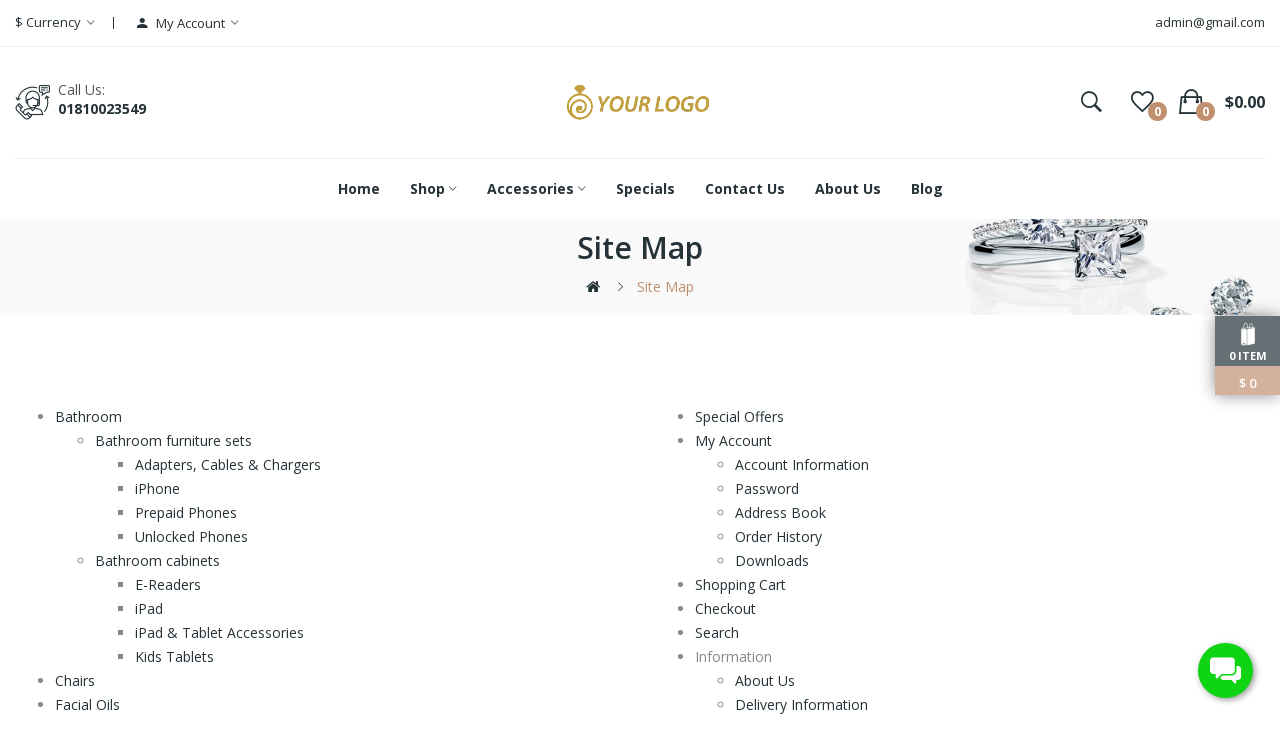

--- FILE ---
content_type: text/html; charset=utf-8
request_url: https://jewelry1.storola.net/information-sitemap
body_size: 20167
content:
<!DOCTYPE html>
<!--[if IE]><![endif]-->
<!--[if IE 8 ]><html dir="ltr" lang="en" class="ie8"><![endif]-->
<!--[if IE 9 ]><html dir="ltr" lang="en" class="ie9"><![endif]-->
<!--[if (gt IE 9)|!(IE)]><!-->
<html dir="ltr" lang="en">
<!--<![endif]-->
<head>
<meta charset="UTF-8" />
<meta name="viewport" content="width=device-width, initial-scale=1">
<meta http-equiv="X-UA-Compatible" content="IE=edge">
<title>Site Map</title>
<base href="https://jewelry1.storola.net/" />
<link href="catalog/view/javascript/bootstrap/css/bootstrap.min.css" rel="stylesheet" media="screen" />
<link href="catalog/view/javascript/odometer/odometer.css" type="text/css" rel="stylesheet" media="screen" />
<link href="catalog/view/theme/default/storola/floating-cart.css" type="text/css" rel="stylesheet" media="screen" />
<link href="catalog/view/javascript/jquery/swiper/css/swiper.min.css" rel="stylesheet" type="text/css" />
<!-- icon font -->
<link href="catalog/view/javascript/font-awesome/css/font-awesome.min.css" rel="stylesheet" type="text/css" />
<link href="catalog/view/javascript/ionicons/css/ionicons.css" rel="stylesheet" type="text/css" />
<!-- end icon font -->
<link href="https://fonts.googleapis.com/css2?family=Prata&display=swap" rel="stylesheet"/>
<!-- end -->
<link href="catalog/view/theme/jewelry_one/stylesheet/stylesheet.css?cache=2.4" rel="stylesheet">
<link href="catalog/view/theme/default/stylesheet/common-styles.css?cache=1.12" rel="stylesheet">
<link href="catalog/view/theme/jewelry_one/stylesheet/plaza/header/header1.css?cache=1.0" rel="stylesheet">
<link href="catalog/view/theme/jewelry_one/stylesheet/plaza/theme.css" rel="stylesheet">
<script src="catalog/view/javascript/jquery/jquery-2.1.1.min.js" ></script>
<script src="catalog/view/javascript/jquery/swiper/js/swiper.min.js" ></script>
<script src="catalog/view/javascript/plaza/ultimatemenu/menu.js" ></script>
<script src="catalog/view/javascript/plaza/newsletter/mail.js" ></script>
<script src="catalog/view/javascript/jquery/jquery-ui.js" ></script>
<script src="catalog/view/javascript/odometer/odometer.min.js" ></script>
<script src="catalog/view/javascript/common.js?cache=2.2" ></script>
<script src="catalog/view/javascript/plaza/lazyload/lazysizes.min.js"></script>
  <!-- Quick view -->
      <script src="catalog/view/javascript/plaza/cloudzoom/cloud-zoom.1.0.2.min.js" ></script>
    <script src="catalog/view/javascript/plaza/cloudzoom/zoom.js" ></script>
    <script src="catalog/view/javascript/plaza/quickview/quickview.js" ></script>
    <link href="catalog/view/theme/jewelry_one/stylesheet/plaza/quickview/quickview.css" rel="stylesheet" type="text/css" />
    <!-- General -->
  <!-- Sticky Menu -->
  	<script >
	 $(document).ready(function () {	
		var height_box_scroll = $('.scroll-fix').outerHeight(true);
	  $(window).scroll(function () {
		if ($(this).scrollTop() > 800) {
      if ($('.scroll-fix').hasClass('scroll-fixed') ) {
					return;
			}
			$('.scroll-fix').addClass("scroll-fixed").css('top',- height_box_scroll).animate( { top: 0 } );
			$('body').css('padding-top',height_box_scroll);
		} else {
      if (!$('.scroll-fix').hasClass('scroll-fixed')) {
					return;
			}
			$('.scroll-fix').removeClass("scroll-fixed").css('top','');
			$('body').css('padding-top',0);
		}
	  });
	});
	</script>
    <!-- Scroll Top -->
      <script>
      $("#back-top").hide();
      $(function () {
        $(window).scroll(function () {
          if ($(this).scrollTop() > $('body').height()/3) {
            $('#back-top').fadeIn();
          } else {
            $('#back-top').fadeOut();
          }
        });
        $('#back-top').click(function () {
          $('body,html').animate({scrollTop: 0}, 800);
          return false;
        });
      });
    </script>
    <!-- Advance -->
      <!-- Bootstrap Js -->
  <script src="catalog/view/javascript/bootstrap/js/bootstrap.min.js" ></script>
                       
        <style>
       @media only screen and (max-width: 575px) {
            .st-cart-wrapper{
                display: none;
            }
        }
    </style>
    
    <style>
        .swiper-lazy:not(.swiper-lazy-loaded) {
            visibility: hidden;
        }
            /* img[src=""],
            img:not([src]) {
            visibility: hidden;
            } */
   </style>


<style>
    .subcategory-menu-wrapper .subcategory-list {
        display: flex;
        flex-wrap: wrap;
        gap: 15px;
        list-style: none;
        padding: 0;
        margin: 0;
    }

    .subcategory-menu-wrapper .subcategory-item {
        text-align: center;
    }

    .subcategory-menu-wrapper .subcategory-list.with-image .subcategory-item {
        min-width: 150px;
    }

    .subcategory-menu-wrapper .subcategory-image img {
        max-width: 100%;
        height: auto;
        display: block;
        margin: 0 auto 8px;
    }

    .subcategory-menu-wrapper .subcategory-name {
        display: block;
        font-size: 14px;
        font-weight: 500;
    }
</style>
      
         <style>

    /* listing add to cart & order now button config css */
    .product-thumb .product-item .caption .product-button-cart-group{
        display: flex;
        flex-wrap: wrap;
        justify-content: center;
    }
    .product-thumb .product-item .caption .button-cart {
        order: 1;
        font-size: 1.4rem;;
        font-weight: 700;
        line-height: 38px;
        padding: 0 10px;
        border: 1px solid #FFFFFF;
        border-color: #FFFFFF;
        display: inline-block;
        vertical-align: top;
        background: #253237;
        color: #FFFFFF;
        border-radius: 5px;
        -webkit-border-radius:5px;
        text-transform: capitalize !important;
        width: ;
        margin-top: 5px;
        margin-bottom: 1px;
        margin-right: 2px;
        transition: all 0.2s ease;
    }

    .product-thumb .product-item .caption .button-cart span{
        text-transform: capitalize;
        font-size: 1.4rem;;
        font-weight: 700;
        color: #FFFFFF;
    }

    .product-thumb .product-item .caption .button-cart:hover {
        background: #C1906F;
        color: #FFFFFF;
    }
    .product-thumb .product-item .caption .button-cart:hover span{
        color: #FFFFFF;
    }

    .product-thumb .product-item .caption .button-plugin-cart {
        order: 2;
        border: 1px solid #FFFFFF !important;
        background: #FF5213 !important;
        color: #FFFFFF !important;
    }
    .product-thumb .product-item .caption .button-plugin-cart span{
        color: #FFFFFF!important; 
    }

    .product-thumb .product-item .caption .button-plugin-cart:hover {
        background: #FF934B !important;
        color: #FFFFFF!important;
    }
    .product-thumb .product-item .caption .button-plugin-cart:hover span{
        color: #FFFFFF !important;
    }

    .product-thumb .product-item .caption .button-cart:before{
        display: none;
    }
    .product-thumb .product-item .caption .button-cart span{
        display:block;
    }
    .product-thumb .product-item .caption{
        text-align: center;
        padding: 15px 5px 20px 5px;
    }
   .products-container:not(.list-module) .swiper-viewport .swiper-slide{
        padding: 0 .75rem;
   }
   .product-thumb .product-item .caption .rating{
        display:flex;
        justify-content: center;
   }

    @media only screen and (max-width: 575px){
        .product-thumb .product-item .caption .button-cart {
            font-size: 1rem;
            padding:0 6px; !important;
        }
        .product-thumb .product-item .caption .button-cart span{
            font-size: 1rem;
        }
        .row>.product-items {
            padding: 0 2px !important;
        }
        .related-slides .product-items, .like-product-slides .product-items{
            padding: 0 1.5rem !important;
        }
        .products-container .swiper-viewport .swiper-slide{
            padding: 0 .5rem;
        }
    }

    
    /* out of stock status as a badge in product body start */
    .stock-out-status-button{
        pointer-events: none;
    }
    .product-details-stock-out-status-button{
        pointer-events: none;
        background: #8b8b8b !important;
        border: none !important;
        color: #fff !important;
    }
    .product-thumb .product-item .caption .stock-out-status-button .button-cart{
        background: #8b8b8b !important;
        border: none !important;
        color: #fff !important;
    }
    .product-thumb .product-item .caption .stock-out-status-button .button-cart span{
        color: #fff !important;
    }
    /* out of stock status as a badge in product body end */

    /* Checkout Confirm Order Button */
    #confirm_order {
        background: #5ebd5e !important;
        border: 1px solid #5ebd5e !important;
        color: #F9F9F9 !important;
        border-bottom: 3px solid #5ebd5e !important;
        border-radius: 6px !important;
        height: unset !important;
        padding: 8px !important;
    }
    #confirm_order:hover {
        background:  !important;
        border:   !important;
        color:  !important;
        border-bottom:  !important;
    }
    /* Checkout Confirm Order Button */
  
</style>
         
        
    
            
    <!-- Google tag (gtag.js) -->
    
        
<script>
function startHeaderCouponCountdown(createdAt, expirationMinutes) {
    if (!createdAt || !expirationMinutes) return;

    var createdDate = new Date(createdAt).getTime();
    var countdownDate = createdDate + (expirationMinutes * 60 * 1000);

    var $timerWrapper = $("#header-success-coupon-timer");
    var $timerText = $("#header-success-coupon-countdown");

    // Show timer container
    $timerWrapper.removeClass("hidden");

    if (window.headerCouponTimer) {
        clearInterval(window.headerCouponTimer);
    }

    function updateTimer() {
        var now = Date.now();
        var distance = countdownDate - now;

        if (distance <= 0) {
            clearInterval(window.headerCouponTimer);
            $timerWrapper.addClass("hidden"); 
            removeExpiredCoupon(); 
            return;
        }

        var hours = Math.floor(distance / (1000 * 60 * 60));
        var minutes = Math.floor((distance / (1000 * 60)) % 60);
        var seconds = Math.floor((distance / 1000) % 60);

        $timerText.text(
            ("0" + hours).slice(-2) + ":" +
            ("0" + minutes).slice(-2) + ":" +
            ("0" + seconds).slice(-2)
        );
    }

    updateTimer(); // run immediately
    window.headerCouponTimer = setInterval(updateTimer, 1000);
}

</script>

   </head>
<body class="information-sitemap">

          

<div class="wrapper">
  <div id="back-top"><i class="ion-chevron-up"></i></div>
<div class="st-cart-wrapper">
    <div class="st-cartitem-wrap">
        <svg version="1.1" x="0px" y="0px" width="16px" height="24px" viewBox="0 0 100 160.13">
          <g><polygon points="11.052,154.666 21.987,143.115 35.409,154.666  "></polygon><path d="M83.055,36.599c-0.323-7.997-1.229-15.362-2.72-19.555c-2.273-6.396-5.49-7.737-7.789-7.737   c-6.796,0-13.674,11.599-16.489,25.689l-3.371-0.2l-0.19-0.012l-5.509,1.333c-0.058-9.911-1.01-17.577-2.849-22.747   c-2.273-6.394-5.49-7.737-7.788-7.737c-8.618,0-17.367,18.625-17.788,37.361l-13.79,3.336l0.18,1.731h-0.18v106.605l17.466-17.762   l18.592,17.762V48.06H9.886l42.845-10.764l2.862,0.171c-0.47,2.892-0.74,5.865-0.822,8.843l-8.954,1.75v106.605l48.777-10.655   V38.532l0.073-1.244L83.055,36.599z M36.35,8.124c2.709,0,4.453,3.307,5.441,6.081c1.779,5.01,2.69,12.589,2.711,22.513   l-23.429,5.667C21.663,23.304,30.499,8.124,36.35,8.124z M72.546,11.798c2.709,0,4.454,3.308,5.44,6.081   c1.396,3.926,2.252,10.927,2.571,18.572l-22.035-1.308C61.289,21.508,67.87,11.798,72.546,11.798z M58.062,37.612l22.581,1.34   c0.019,0.762,0.028,1.528,0.039,2.297l-23.404,4.571C57.375,42.986,57.637,40.234,58.062,37.612z M83.165,40.766   c-0.007-0.557-0.01-1.112-0.021-1.665l6.549,0.39L83.165,40.766z"></path></g>
        </svg>
        <p class="text-center">
            <span id="st-cartitem-count"></span>
        </p>
    </div>
    <div class="st-total" class="text-center" style="">
        <span> $</span>
        <span id="st-cart-total"></span>
    </div>
</div>
<div id="header" >	
	<nav id="top" >
	  <div class="container">
		<div class="box-inner">
			<ul class="box-top box-top-left pull-left">
								<!--li><a href="https://jewelry1.storola.net/index.php?route=checkout/checkout" title="Checkout"><i class="icon-trophy icons"></i> <span class="hidden-xs">Checkout</span></a></li-->
								<li class="currency">
				    <form action="https://jewelry1.storola.net/index.php?route=common/currency/currency" method="post" enctype="multipart/form-data" id="form-currency" class="header-dropdown">
    <div class="btn-group">
      <button class="btn btn-link dropdown-toggle" data-toggle="dropdown">                               <span>$</span>        <span class="hidden-xs">Currency</span>&nbsp;<i class="icon-right ion-ios-arrow-down"></i></button>
      <ul class="dropdown-menu">
                        <li>
          <button class="currency-select btn btn-link btn-block" type="button" name="EUR">€ Euro</button>
        </li>
                                <li>
          <button class="currency-select btn btn-link btn-block" type="button" name="GBP">£ Pound Sterling</button>
        </li>
                                <li>
          <button class="currency-select btn btn-link btn-block" type="button" name="USD">$ US Dollar</button>
        </li>
                      </ul>
    </div>
    <input type="hidden" name="code" value="" />
    <input type="hidden" name="redirect" value="https://jewelry1.storola.net/information-sitemap" />
  </form>
 
				</li>
												<li id="top-links" class="nav header-dropdown">
				  <ul class="list-inline">
					<li class="dropdown"><a href="https://jewelry1.storola.net/index.php?route=account/account" title="My Account" class="dropdown-toggle" data-toggle="dropdown"><i class="ion-android-person icons"></i> <span class="hidden-xs">My Account</span> <i class="icon-right ion-ios-arrow-down"></i></a>
					  <ul class="dropdown-menu dropdown-menu-right pt-account">
						<div class="logged-in-menus account-menus">
							<li><a href="https://jewelry1.storola.net/index.php?route=account/account">My Account</a></li>
							<li><a href="https://jewelry1.storola.net/account-order">Order History</a></li>
							<li><a href="https://jewelry1.storola.net/index.php?route=account/transaction">Transactions</a></li>
							<li><a href="https://jewelry1.storola.net/index.php?route=account/download">Downloads</a></li>
							<li><a id="pt-logout-link" href="https://jewelry1.storola.net/index.php?route=account/logout">Logout</a></li>
						</div>
						<div class="logged-out-menus account-menus">
							<li><a id="pt-register-link" href="https://jewelry1.storola.net/index.php?route=account/register">Register</a></li>
							<li><a id="pt-login-link" href="https://jewelry1.storola.net/account-login">Login</a></li>
						</div>
					  </ul>
					</li>
				  </ul>
				</li>
				
			</ul>
			<ul class="box-top box-top-right pull-right">
				<li class="header-email"><p><span><a href="/cdn-cgi/l/email-protection" class="__cf_email__" data-cfemail="3253565f5b5c72555f535b5e1c515d5f">[email&#160;protected]</a></span></p></li>
				<!--li><a href="https://jewelry1.storola.net/index.php?route=checkout/cart" title="Shopping Cart"><i class="fa fa-shopping-cart"></i> <span>Shopping Cart</span></a></li-->
				
			</ul>
		</div>
	  </div>
	</nav>
	<header class="scroll-fix ">
		<div class="header-middle">	
			<div class="container">
				<div class="box-inner">
					<div class="box-inner-inner">
						<div class="col-logo">
							<style>
    #pt-menu-4638 .pt-menu-bar {
        background: #FFFFFF;
        color: #253237;
		padding: 0px 0px 0px 0px;
    }
    #pt-menu-4638.pt-menu-bar {
        background: #FFFFFF;
        color: #253237;
    }
    #pt-menu-4638 .ul-top-items .li-top-item .a-top-link {
		background: #FFFFFF;
		padding: 5px 0px 5px 0px;
		color: #253237;
        font-size: 1.5rem;
        text-transform: uppercase;
        font-weight: 600;
    }
    #pt-menu-4638 .ul-top-items .li-top-item:hover .a-top-link,#pt-menu-4638 .ul-top-items .li-top-item:hover .a-top-link i, #pt-menu-4638 .ul-top-items .li-top-item.active .a-top-link{
        color: #C1906F;
        font-weight: 600;
		background: #FFFFFF;
    }
	#pt-menu-4638 .ul-top-items .li-top-item > a > span:after {background: #C1906F;}
    #pt-menu-4638 .mega-menu-container {
        
        background: #FFFFFF;
        padding: 0px 0px 0px 0px;
    }
	#pt-menu-4638 .mega-menu-container .a-mega-second-link {
		color: #FFFFFF;
		font-size: 1.4rem;
		text-transform: none;
		font-weight: 300;
	}
	#pt-menu-4638 .mega-menu-container .a-mega-second-link:hover {
		color: #FFFFFF;
		font-weight: 300;
	}
	#pt-menu-4638 .mega-menu-container .a-mega-third-link {
		color: #FFFFFF;
		font-size: 1.4rem;
		text-transform: none;
		font-weight: 300;
	}
	#pt-menu-4638 .mega-menu-container .a-mega-third-link:hover {
		color: #FFFFFF;
		font-weight: 300;
	}
    #pt-menu-4638 .ul-second-items .li-second-items {
        background: #FFFFFF;
        color: #253237;
    }
    #pt-menu-4638 .ul-second-items .li-second-items:hover, #pt-menu-4638 .ul-second-items .li-second-items.active {
        background: #FFFFFF;
        color: #C1906F;
    }
    #pt-menu-4638 .ul-second-items .li-second-items .a-second-link {
        color: #253237;
        font-size: 1.6rem;
        text-transform: capitalize;
        font-weight: 600;
    }
    #pt-menu-4638 .ul-second-items .li-second-items .a-second-link:hover,#pt-menu-4638 .ul-second-items .li-second-items:hover .a-second-link, #pt-menu-4638 .ul-second-items .li-second-items.active .a-second-link {
        color: #C1906F;
        font-weight: 600;
    }
    #pt-menu-4638 .ul-third-items .li-third-items {
        background: #FFFFFF;
    }
    #pt-menu-4638 .ul-third-items .li-third-items:hover, #pt-menu-4638 .ul-third-items .li-third-items.active {
        background: #FFFFFF;
    }
    #pt-menu-4638 .ul-third-items .li-third-items .a-third-link {
        color: #888888;
        font-size: 1.4rem;
        text-transform: capitalize;
        font-weight: 400;
    }
    #pt-menu-4638 .ul-third-items .li-third-items .a-third-link:hover, #pt-menu-4638 .ul-third-items .li-third-items.active .a-third-link {
        color: #C1906F;
        font-weight: 400;
    }
</style>
    
        
            <div class="pt-menu mobile-menu hidden-lg  " id="pt-menu-4638">
            
                            <input type="hidden" id="menu-effect-4638" class="menu-effect" value="none" />
                <div class="pt-menu-bar">
                    <i class="ion-android-menu" aria-hidden="true"></i>
                    <i class="ion-android-close" aria-hidden="true"></i>
                </div>
                <ul class="ul-top-items">
                    <li class="menu-mobile-title"><h3>Menu</h3></li>
					                                                    <li class="li-top-item ">
                                                                    <a class="a-top-link a-item" href="https://jewelry1.storola.net/">
                                                                                                                            <span>Home</span>
                                                                            </a>
                                                                                                                                </li>
                                                                                                <li class="li-top-item ">
                                                                    <a class="a-top-link a-item" href="https://jewelry1.storola.net/shop-jewelry">
                                                                                                                            <span>Shop</span>
                                                                            </a>
                                                                                                                                        
                                                                                                </li>
                                                                                                <li class="li-top-item ">
                                                                    <a class="a-top-link a-item" href="https://jewelry1.storola.net/accessories">
                                                                                                                            <span>Computers &amp; Laptops</span>
                                                                            </a>
                                                                            <span class="top-click-show a-click-show">
                                            <i class="ion-ios-arrow-down" aria-hidden="true"></i>
                                            <i class="ion-ios-arrow-up" aria-hidden="true"></i>
                                        </span>
                                                                                                                                        
                                                                                                                        <div class="sub-menu-container">
                                                <ul class="ul-second-items">
                                                                                                                                                                                                                                                                                                            <li class="li-second-items">
                                                                        <a href="https://jewelry1.storola.net/accessories/massage-relaxation" class="a-second-link a-item">
                                                                            <span class="a-second-title">Massage &amp; Relaxation</span>
                                                                        </a>
                                                                                                                                                    <span class="second-click-show a-click-show">
                                                                                <i class="ion-ios-arrow-down" aria-hidden="true"></i>
                                                                                <i class="ion-ios-arrow-up" aria-hidden="true"></i>
                                                                            </span>
                                                                                                                                                                                                                            <div class="flyout-third-items">
                                                                                <ul class="ul-third-items">
                                                                                                                                                                            <li class="li-third-items">
                                                                                            <a href="https://jewelry1.storola.net/index.php?route=product/category&amp;path=25_29_83" class="a-third-link"><span class="a-third-title">Mice 1</span></a>
                                                                                        </li>
                                                                                                                                                                            <li class="li-third-items">
                                                                                            <a href="https://jewelry1.storola.net/index.php?route=product/category&amp;path=25_29_84" class="a-third-link"><span class="a-third-title">Mice 2</span></a>
                                                                                        </li>
                                                                                                                                                                            <li class="li-third-items">
                                                                                            <a href="https://jewelry1.storola.net/index.php?route=product/category&amp;path=25_29_81" class="a-third-link"><span class="a-third-title">Trackballs 1</span></a>
                                                                                        </li>
                                                                                                                                                                            <li class="li-third-items">
                                                                                            <a href="https://jewelry1.storola.net/index.php?route=product/category&amp;path=25_29_82" class="a-third-link"><span class="a-third-title">Trackballs 2</span></a>
                                                                                        </li>
                                                                                                                                                                    </ul>
                                                                            </div>
                                                                                                                                            </li>
                                                                                                                                    <li class="li-second-items">
                                                                        <a href="https://jewelry1.storola.net/accessories/gel-nail-polish" class="a-second-link a-item">
                                                                            <span class="a-second-title">Gel Nail Polish</span>
                                                                        </a>
                                                                                                                                                    <span class="second-click-show a-click-show">
                                                                                <i class="ion-ios-arrow-down" aria-hidden="true"></i>
                                                                                <i class="ion-ios-arrow-up" aria-hidden="true"></i>
                                                                            </span>
                                                                                                                                                                                                                            <div class="flyout-third-items">
                                                                                <ul class="ul-third-items">
                                                                                                                                                                            <li class="li-third-items">
                                                                                            <a href="https://jewelry1.storola.net/index.php?route=product/category&amp;path=25_31_85" class="a-third-link"><span class="a-third-title">Scanners 1</span></a>
                                                                                        </li>
                                                                                                                                                                            <li class="li-third-items">
                                                                                            <a href="https://jewelry1.storola.net/index.php?route=product/category&amp;path=25_31_86" class="a-third-link"><span class="a-third-title">Scanners 2</span></a>
                                                                                        </li>
                                                                                                                                                                            <li class="li-third-items">
                                                                                            <a href="https://jewelry1.storola.net/index.php?route=product/category&amp;path=25_31_87" class="a-third-link"><span class="a-third-title">Scanners 3</span></a>
                                                                                        </li>
                                                                                                                                                                            <li class="li-third-items">
                                                                                            <a href="https://jewelry1.storola.net/index.php?route=product/category&amp;path=25_31_88" class="a-third-link"><span class="a-third-title">Scanners 4</span></a>
                                                                                        </li>
                                                                                                                                                                    </ul>
                                                                            </div>
                                                                                                                                            </li>
                                                                                                                                                                                                                                                                                        </ul>
                                            </div>
                                                                                                                                        </li>
                                                            </ul>
                    </div>
    
				
							<div id="logo">
							<a href="https://jewelry1.storola.net/"><img src="https://storola-client-space.sgp1.cdn.digitaloceanspaces.com/resources/clients/storola-clients/jewelry1.storola.net/catalog/logo/new-logo.png" title="" alt="" class="img-responsive" style=" "/></a>							</div>
						</div>
						
						<div class="header-phone">
							<div class="inner">
								<div class="inner-inner">
									<p>Call Us:</p>
									<span>01810023549</span>
								</div>
							</div>
						</div>
						<div class="col-cart">
							<div class="inner">
								<div id="search-by-category">
    <div class="dropdown-toggle search-button" data-toggle="dropdown"></div>
	<div class="dropdown-menu search-content" >
		<div class="search-container">
			<div class="categories-container">
				<div class="hover-cate">
					<div class="text-selected">
						<div class="cate-selected" data-value="0"><span>All Categories</span><i class="ion-ios-arrow-down"></i></div>
					</div>
					<ul class="cate-items">
						<li class="item-cate" data-value="0">All Categories</li>
																					<li data-value="293" class="item-cate">Bathroom</li>
																															<li data-value="59" class="item-cate f1">Bathroom furniture sets</li>
																																			<li data-value="78" class="item-cate f2">Adapters, Cables &amp; Chargers</li>
																																				<li data-value="76" class="item-cate f2">iPhone</li>
																																				<li data-value="77" class="item-cate f2">Prepaid Phones</li>
																																				<li data-value="75" class="item-cate f2">Unlocked Phones</li>
																																									<li data-value="57" class="item-cate f1">Bathroom cabinets</li>
																																			<li data-value="74" class="item-cate f2">E-Readers</li>
																																				<li data-value="73" class="item-cate f2">iPad</li>
																																				<li data-value="72" class="item-cate f2">iPad &amp; Tablet Accessories</li>
																																				<li data-value="71" class="item-cate f2">Kids Tablets</li>
																																													<li data-value="299" class="item-cate">Chairs</li>
																																			<li data-value="247" class="item-cate">Facial Oils</li>
																																			<li data-value="292" class="item-cate">Living room</li>
																															<li data-value="300" class="item-cate f1">Eclectic</li>
																																			<li data-value="302" class="item-cate f2">Apple laptops</li>
																																				<li data-value="205" class="item-cate f2">Backlit</li>
																																				<li data-value="65" class="item-cate f2">Chromebooks</li>
																																				<li data-value="207" class="item-cate f2">Eluktronics</li>
																																				<li data-value="206" class="item-cate f2">EXcaliberPC</li>
																																				<li data-value="66" class="item-cate f2">Gaming Laptops</li>
																																				<li data-value="64" class="item-cate f2">MacBooks</li>
																																				<li data-value="67" class="item-cate f2">Microsoft Surface</li>
																																				<li data-value="68" class="item-cate f2">PC Laptops</li>
																																									<li data-value="301" class="item-cate f1">Modern</li>
																																			<li data-value="209" class="item-cate f2">Dual Core</li>
																																				<li data-value="62" class="item-cate f2">Gaming Monitors</li>
																																				<li data-value="96" class="item-cate f2">GPS Monitors</li>
																																				<li data-value="61" class="item-cate f2">IPS Monitors</li>
																																				<li data-value="210" class="item-cate f2">Quad Core</li>
																																				<li data-value="208" class="item-cate f2">Single Core</li>
																																				<li data-value="63" class="item-cate f2">Top Picks for Monitors</li>
																																				<li data-value="26" class="item-cate f2">LED Monitors</li>
																																				<li data-value="27" class="item-cate f2">LCD Monitors</li>
																																									<li data-value="224" class="item-cate f1">Traditional</li>
																																			<li data-value="234" class="item-cate f2">Aluminum Nonstick</li>
																																				<li data-value="231" class="item-cate f2">Calphalon</li>
																																				<li data-value="232" class="item-cate f2">Contemporary</li>
																																				<li data-value="233" class="item-cate f2">Hard-Anodized</li>
																																				<li data-value="235" class="item-cate f2">Sauce Pan</li>
																																													<li data-value="69" class="item-cate">Loveseats</li>
																																			<li data-value="262" class="item-cate">Oral Hygiene</li>
																																			<li data-value="246" class="item-cate">Personal Cleanliness</li>
																																			<li data-value="297" class="item-cate">Shaving Preparations</li>
																																			<li data-value="325" class="item-cate">Shop electronics</li>
																															<li data-value="341" class="item-cate f1">Cell Phones</li>
																																			<li data-value="342" class="item-cate f2">Cellphone Accessories</li>
																																				<li data-value="343" class="item-cate f2">Mobile Hotspots &amp; Plans</li>
																																				<li data-value="344" class="item-cate f2">Phones With Plans</li>
																																				<li data-value="345" class="item-cate f2">Prepaid Plans</li>
																																									<li data-value="331" class="item-cate f1">GPS &amp; Navigation</li>
																																			<li data-value="332" class="item-cate f2">Accessories</li>
																																				<li data-value="333" class="item-cate f2">Auto GPS Units</li>
																																				<li data-value="334" class="item-cate f2">Fitness GPS Units</li>
																																				<li data-value="335" class="item-cate f2">Handheld GPS Units</li>
																																									<li data-value="326" class="item-cate f1">Home Audio &amp; Theater</li>
																																			<li data-value="328" class="item-cate f2">Home Theater</li>
																																				<li data-value="327" class="item-cate f2">Sports</li>
																																				<li data-value="329" class="item-cate f2">Stereo Receivers and Amplifiers</li>
																																				<li data-value="330" class="item-cate f2">Surround Sound Speakers Systems</li>
																																									<li data-value="336" class="item-cate f1">Smart Home</li>
																																			<li data-value="337" class="item-cate f2">Smart Appliances</li>
																																				<li data-value="338" class="item-cate f2">Smart Display</li>
																																				<li data-value="339" class="item-cate f2">Smart Energy and Lighting</li>
																																				<li data-value="340" class="item-cate f2">Smart Health and Fitness</li>
																																													<li data-value="164" class="item-cate">Shop Furniture</li>
																															<li data-value="194" class="item-cate f1">Home Decor</li>
																																			<li data-value="195" class="item-cate f2">Chairs &amp; Sofas</li>
																																				<li data-value="199" class="item-cate f2">Chest</li>
																																				<li data-value="198" class="item-cate f2">Loungers</li>
																																				<li data-value="197" class="item-cate f2">Sets</li>
																																				<li data-value="196" class="item-cate f2">Tables</li>
																																									<li data-value="180" class="item-cate f1">Houseware</li>
																																			<li data-value="182" class="item-cate f2">Dining Chairs</li>
																																				<li data-value="181" class="item-cate f2">Dining Tables </li>
																																				<li data-value="184" class="item-cate f2">Gramophone</li>
																																				<li data-value="183" class="item-cate f2">Sideboards</li>
																																				<li data-value="185" class="item-cate f2">Tableware</li>
																																									<li data-value="173" class="item-cate f1">Outdoor</li>
																																			<li data-value="174" class="item-cate f2">Bed</li>
																																				<li data-value="175" class="item-cate f2">Daybed</li>
																																				<li data-value="176" class="item-cate f2">Futon</li>
																																				<li data-value="177" class="item-cate f2">Hammock</li>
																																				<li data-value="178" class="item-cate f2">Headboard</li>
																																									<li data-value="33" class="item-cate f1">Bed Room</li>
																																			<li data-value="93" class="item-cate f2">Banquet camera</li>
																																				<li data-value="91" class="item-cate f2">Bathroom storage</li>
																																				<li data-value="90" class="item-cate f2">Bathroom Vanities</li>
																																				<li data-value="89" class="item-cate f2">Hyllis</li>
																																				<li data-value="92" class="item-cate f2">Sinks</li>
																																													<li data-value="221" class="item-cate">Shop Jewelry</li>
																															<li data-value="274" class="item-cate f1">Bracelets</li>
																																			<li data-value="275" class="item-cate f2">Circular Saws</li>
																																				<li data-value="277" class="item-cate f2">Jigsaws</li>
																																				<li data-value="276" class="item-cate f2">Mitre Saws</li>
																																				<li data-value="278" class="item-cate f2">Reciprocating Saws</li>
																																				<li data-value="279" class="item-cate f2">Table Saws</li>
																																									<li data-value="222" class="item-cate f1">Earrings</li>
																																			<li data-value="229" class="item-cate f2">Ceramic</li>
																																				<li data-value="226" class="item-cate f2">Dishwasher-Safe</li>
																																				<li data-value="227" class="item-cate f2">Gas Stovetop Compatible</li>
																																				<li data-value="228" class="item-cate f2">Induction Stovetop Compatible</li>
																																				<li data-value="230" class="item-cate f2">Mirror Satin</li>
																																									<li data-value="225" class="item-cate f1">Necklaces</li>
																																			<li data-value="242" class="item-cate f2">Aura Stainless</li>
																																				<li data-value="241" class="item-cate f2">Cuisinart</li>
																																				<li data-value="244" class="item-cate f2">Homeinart</li>
																																				<li data-value="245" class="item-cate f2">Kettle Stainless</li>
																																				<li data-value="243" class="item-cate f2">Steel Stovetop</li>
																																									<li data-value="223" class="item-cate f1">Pearls</li>
																																			<li data-value="237" class="item-cate f2">Hard Anodized</li>
																																				<li data-value="238" class="item-cate f2">Scratch Resistant</li>
																																				<li data-value="240" class="item-cate f2">Thermo-Spot</li>
																																				<li data-value="239" class="item-cate f2">Titanium Nonstick </li>
																																				<li data-value="236" class="item-cate f2">Ultimate</li>
																																													<li data-value="295" class="item-cate">Sleeper Sofas</li>
																																			<li data-value="298" class="item-cate">Stools</li>
																																			<li data-value="296" class="item-cate">Tables</li>
																																			<li data-value="30" class="item-cate">Decorative</li>
																																			<li data-value="18" class="item-cate">Shop Organic</li>
																															<li data-value="220" class="item-cate f1">Canned Goods</li>
																																			<li data-value="349" class="item-cate f2">Generic</li>
																																				<li data-value="350" class="item-cate f2">Gvasalia</li>
																																				<li data-value="348" class="item-cate f2">Hypebeast</li>
																																				<li data-value="346" class="item-cate f2">Luxury</li>
																																				<li data-value="347" class="item-cate f2">Seasonal</li>
																																									<li data-value="351" class="item-cate f1">Dry Fruits &amp; Snacks</li>
																																			<li data-value="319" class="item-cate f2">Arugula</li>
																																				<li data-value="311" class="item-cate f2">Beets</li>
																																				<li data-value="305" class="item-cate f2">Cucumber</li>
																																				<li data-value="306" class="item-cate f2">Eggplant</li>
																																									<li data-value="46" class="item-cate f1">Fresh Fruits</li>
																																			<li data-value="95" class="item-cate f2">Avocado</li>
																																				<li data-value="309" class="item-cate f2">Banana</li>
																																				<li data-value="310" class="item-cate f2">Blueberries</li>
																																				<li data-value="303" class="item-cate f2">Coconut*</li>
																																				<li data-value="304" class="item-cate f2">Coffee</li>
																																									<li data-value="20" class="item-cate f1">Fresh Vegetables</li>
																																			<li data-value="312" class="item-cate f2">Cabbage</li>
																																				<li data-value="313" class="item-cate f2">Carrots</li>
																																				<li data-value="314" class="item-cate f2">Kale</li>
																																				<li data-value="316" class="item-cate f2">Potatoes</li>
																																				<li data-value="317" class="item-cate f2">Spinach</li>
																																													<li data-value="25" class="item-cate">Accessories</li>
																															<li data-value="31" class="item-cate f1">Gel Nail Polish</li>
																																			<li data-value="85" class="item-cate f2">Scanners 1</li>
																																				<li data-value="86" class="item-cate f2">Scanners 2</li>
																																				<li data-value="87" class="item-cate f2">Scanners 3</li>
																																				<li data-value="88" class="item-cate f2">Scanners 4</li>
																																									<li data-value="29" class="item-cate f1">Massage &amp; Relaxation</li>
																																			<li data-value="83" class="item-cate f2">Mice 1</li>
																																				<li data-value="84" class="item-cate f2">Mice 2</li>
																																				<li data-value="81" class="item-cate f2">Trackballs 1</li>
																																				<li data-value="82" class="item-cate f2">Trackballs 2</li>
																																													<li data-value="24" class="item-cate">Lightings</li>
																									</ul>
				</div>
			</div>
			<input type="text" name="search" id="text-search" value="" placeholder="Search entire store here ..." class=""  />
			<div id="sp-btn-search" class="">
				<button type="button" id="btn-search-category" class="btn btn-default btn-lg">
					<span class="hidden-xs">Search</span>
				</button>
			</div>
			<div class="search-ajax">
				<div class="ajax-loader-container" style="display: none;">
					<img src="https://storola-client-space.sgp1.cdn.digitaloceanspaces.com/resources/clients/storola-clients/jewelry1.storola.net/catalog/ajax-loader.gif" alt="search-ajax" class="ajax-load-img" width="30" height="30" />
				</div>
				<div class="ajax-result-container">
					<!-- Content of search results -->
				</div>
			</div>
			<input type="hidden" id="ajax-search-enable" value="1" />
		</div>
	
		
	</div>
</div>

<script data-cfasync="false" src="/cdn-cgi/scripts/5c5dd728/cloudflare-static/email-decode.min.js"></script><script >
    $(document).ready(function () {
        var flag = false;
        var ajax_search_enable = $('#ajax-search-enable').val();

        var current_cate_value = $('ul.cate-items li.selected').data('value');
        var current_cate_text = $('ul.cate-items li.selected').html();

        $('.cate-selected').attr('data-value', current_cate_value);
        $('.cate-selected span').html(current_cate_text);

        $('.hover-cate .text-selected').click(function () {
            $( ".cate-items" ).toggle("slow");
        });

        $('.ajax-result-container').hover(
            function() {
                flag = true;
            },
            function() {
                flag = false;
            }
        );

        $('.hover-cate').hover(
            function() {
                flag = true;
            },
            function() {
                flag = false;
            }
        );

        $('#search-by-category').focusout(function() {
            if(flag == true) {
                $('.ajax-result-container').show();
            } else {
                $('.ajax-result-container').hide();
            }
        });

        $('#search-by-category').focusin(function() {
            $('.ajax-result-container').show();
        });

        $('#btn-search-category').click(function () {
            var url = 'https://jewelry1.storola.net/index.php?route=product/search';
            var text_search = $('#text-search').val();
            if(text_search) {
                url += '&search=' + encodeURIComponent(text_search);
            }

            var category_search = $('.cate-selected').attr("data-value");
            if(category_search) {
                url += '&category_id=' + encodeURIComponent(category_search);
            }

            location = url;
        });

        if(ajax_search_enable == '1') {
            $('#text-search').keyup(function(e) {
                var text_search = $(this).val();
                var cate_search = $('.cate-selected').attr("data-value");
                if(text_search != null && text_search != '') {
                    ajaxSearch(text_search, cate_search);
                } else {
                    $('.ajax-result-container').html('');
                    $('.ajax-loader-container').hide();
                }
            });

            $('ul.cate-items li.item-cate').click(function() {
                var cate_search = $(this).data('value');
                var text_search = $('#text-search').val();
                $('.cate-selected').attr('data-value', cate_search);
                $('.cate-selected span').html($(this).html());
                if(text_search != null && text_search != '') {
                    ajaxSearch(text_search, cate_search);
                } else {
                    $('.ajax-result-container').html('');
                    $('.ajax-loader-container').hide();
                }
                $( ".cate-items" ).hide();
                $('#text-search').focus();
            });
        }

        function ajaxSearch(text_search, cate_search) {
            if (!text_search || text_search.length < 3) {
                $('.ajax-result-container').html('');
                $('.ajax-loader-container').hide();
                return;
            }
            $.ajax({
                url         : 'https://jewelry1.storola.net/index.php?route=extension/module/ptsearch/ajaxSearch',
                type        : 'post',
                data        : { text_search : text_search, cate_search : cate_search },
                beforeSend  : function () {
                    $('.ajax-loader-container').show();
                },
                success     : function(json) {
                    if(json['success'] == true) {
                        $('.ajax-result-container').html(json['result_html']);
                        $('.ajax-loader-container').hide();
                    }
                }
            });
        }

    });
</script>
																<a href="https://jewelry1.storola.net/index.php?route=account/wishlist" id="wishlist-total" ><span><span class="text-wishlist">Wish List</span> <span class="txt-count">0</span></span></a>
								<style>
#coupon-countdown {
	font-size: 24px;
	font-weight: bold;
	color: #d9534f;
	font-family: monospace;
	letter-spacing: 2px;
}

.timer-display {
	padding: 10px;
	text-align: center;
	background-color: #f5f5f5;
	border-radius: 4px;
	margin: 10px 0;
}

.timer-header {
	font-size: 14px;
	font-weight: 600;
	color: #333;
	margin-bottom: 5px;
}

.coupon-timer {
	padding: 15px;
	border-bottom: 1px solid #e0e0e0;
}

/* qty update css  */
.cart-qty-container {
    display: inline-block;
    font-family: Arial, sans-serif;
}

.cart-qty-container .qty-label {
    display: block;
    font-size: 13px;
    color: #333;
    margin-bottom: 6px;
}

.cart-qty-container .qty-control {
    display: flex;
    align-items: center;
    border: 1px solid #9c9c9c;
    width: 120px;
    height: 30px;
    background: #fff;
}

.cart-qty-container .qty-btn {
    width: 32px;
    height: 100%;
    border: none;
    /* background: #fff; */
    /* color: black; */
    font-size: 24px;
    cursor: pointer;
	display: flex;
    justify-content: center;
    align-items: center;
}
.cart-qty-container .qty-btn:hover {
	background: var(--link-hover-color);
}

.cart-qty-container .qty-input {
    width: 56px;
    height: 100%;
    border: none;
    text-align: center;
    font-size: 14px;
    font-weight: 500;
    outline: none;
    background: #fff;
}
/* qty update css  */
</style>
<div id="cart" class="btn-group btn-block cart-dropdown">
	<button type="button" data-toggle="dropdown" data-loading-text="Loading..." class="btn btn-inverse btn-block btn-lg dropdown-toggle">
		<span id="cart-total"><span class="txt-count">0</span><span class="text-item"> My Cart </span><span class="text-cart">$0.00</span></span>
	</button>
	<ul class="dropdown-menu pull-right">
							<li class="empty-cart-wrapper">
					<span class="cart-dropdown-menu-close">
						<i class="ion-android-close"></i>
					</span>
					<img src="catalog/view/theme/default/image/empty_cart.png" alt="Your shopping cart is empty!"/>
					<p class="text-center">Your shopping cart is empty!</p>
				</li>
				
				</ul>
</div>


<script no-defer>
var IS_CHECKOUT_ROUTE = true;

function updateCartQuantity(cart_id, operation, current_qty) {

let new_qty = current_qty;

if (operation === 'plus') {
	new_qty++;
} else if (operation === 'minus') {
	new_qty--;
}

if (new_qty < 1) return;

$.ajax({
	url: 'index.php?route=checkout/cart/updateQuantity',
	type: 'post',
	dataType: 'json',
	data: {
		cart_id: cart_id,
		quantity: new_qty
	},
	beforeSend: function () {
		$('#cart > button').button('loading');
	},
	complete: function () {
		$('#cart > button').button('reset');
	},
	success: function (json) {
		if (json.success) {
			setTimeout(function () {
					$('#cart > button').html('<span id="cart-total">' + json.total + '</span>');
					if (IS_CHECKOUT_ROUTE === true) {
						shakeAndUpdate();
					} else {
						validateCheckoutRefresh();
						showFreeShippingBannerCalculations();
					}
					
			}, 100);
			$('#cart > ul').load('index.php?route=common/cart/info ul li');
		}
	},
	error: function (xhr) {
		console.log(xhr.responseText);
	}
});
}
</script>
							</div>
						</div>
					</div>
					
				</div>
			</div>
		</div>
		<div class="header-bottom">
			<div class="container">
				<div class="container-inner">
					<style>
    #pt-menu-7603 .pt-menu-bar {
        background: #FFFFFF;
        color: #FFFFFF;
		padding: 0px 0px 0px 0px;
    }
    #pt-menu-7603.pt-menu-bar {
        background: #FFFFFF;
        color: #FFFFFF;
    }
    #pt-menu-7603 .ul-top-items .li-top-item .a-top-link {
		background: #FFFFFF;
		padding: 5px 17px 5px 17px;
		color: #253237;
        font-size: 1.4rem;
        text-transform: capitalize;
        font-weight: 700;
    }
    #pt-menu-7603 .ul-top-items .li-top-item:hover .a-top-link,#pt-menu-7603 .ul-top-items .li-top-item:hover .a-top-link i, #pt-menu-7603 .ul-top-items .li-top-item.active .a-top-link{
        color: #C1906F;
        font-weight: 700;
		background: #FFFFFF;
    }
	#pt-menu-7603 .ul-top-items .li-top-item > a > span:after {background: #C1906F;}
    #pt-menu-7603 .mega-menu-container {
        
        background: #FFFFFF;
        padding: 12px 30px 30px 30px;
    }
	#pt-menu-7603 .mega-menu-container .a-mega-second-link {
		color: #253237;
		font-size: 1.4rem;
		text-transform: capitalize;
		font-weight: 700;
	}
	#pt-menu-7603 .mega-menu-container .a-mega-second-link:hover {
		color: #C1906F;
		font-weight: 700;
	}
	#pt-menu-7603 .mega-menu-container .a-mega-third-link {
		color: #888888;
		font-size: 1.4rem;
		text-transform: capitalize;
		font-weight: 400;
	}
	#pt-menu-7603 .mega-menu-container .a-mega-third-link:hover {
		color: #C1906F;
		font-weight: 400;
	}
    #pt-menu-7603 .ul-second-items .li-second-items {
        background: #FFFFFF;
        color: #253237;
    }
    #pt-menu-7603 .ul-second-items .li-second-items:hover, #pt-menu-7603 .ul-second-items .li-second-items.active {
        background: #FFFFFF;
        color: #C1906F;
    }
    #pt-menu-7603 .ul-second-items .li-second-items .a-second-link {
        color: #253237;
        font-size: 1.4rem;
        text-transform: capitalize;
        font-weight: 700;
    }
    #pt-menu-7603 .ul-second-items .li-second-items .a-second-link:hover,#pt-menu-7603 .ul-second-items .li-second-items:hover .a-second-link, #pt-menu-7603 .ul-second-items .li-second-items.active .a-second-link {
        color: #C1906F;
        font-weight: 700;
    }
    #pt-menu-7603 .ul-third-items .li-third-items {
        background: #FFFFFF;
    }
    #pt-menu-7603 .ul-third-items .li-third-items:hover, #pt-menu-7603 .ul-third-items .li-third-items.active {
        background: #FFFFFF;
    }
    #pt-menu-7603 .ul-third-items .li-third-items .a-third-link {
        color: #888888;
        font-size: 1.4rem;
        text-transform: capitalize;
        font-weight: 400;
    }
    #pt-menu-7603 .ul-third-items .li-third-items .a-third-link:hover, #pt-menu-7603 .ul-third-items .li-third-items.active .a-third-link {
        color: #C1906F;
        font-weight: 400;
    }
</style>
            <div class="pt-menu horizontal-menu pt-menu-bar visible-lg  " id="pt-menu-7603">
            
                            <input type="hidden" id="menu-effect-7603" class="menu-effect" value="none" />
                <ul class="ul-top-items">
                                                                        <li class="li-top-item left " style="float: left">
                                                                    <a class="a-top-link" href="https://jewelry1.storola.net/">
                                                                                                                            <span>Home</span>
                                                                                                                    </a>
                                                                                            </li>
                                                                                                <li class="li-top-item left " style="float: left">
                                                                    <a class="a-top-link" href="https://jewelry1.storola.net/shop-jewelry">
                                                                                                                            <span>Shop</span>
                                                                                                                            <i class="ion-ios-arrow-down" aria-hidden="true"></i>
                                                                            </a>
                                                                                                    <!-- Mega Menu -->
                                                                            
                                        
                                                                                                                                    <div class="mega-menu-container sub-menu-container left " style="width: 1050px;">
                                                    <div class="row">
													                                                                                                                                                                                                                                                                                                                                <div class="col-md-3 sub-item2-content sub-item2-category-content" data-cols="3">
                                                                                                                                                        <h4><a class="a-mega-second-link" href="https://jewelry1.storola.net/earrings">Earrings</a></h4>
                                                                                                                                                            <div class="sub_item3-content">
                                                                                                                                                                            <h5><a class="a-mega-third-link" href="https://jewelry1.storola.net/index.php?route=product/category&amp;path=222_229">Ceramic</a></h5>
                                                                                                                                                                            <h5><a class="a-mega-third-link" href="https://jewelry1.storola.net/index.php?route=product/category&amp;path=222_226">Dishwasher-Safe</a></h5>
                                                                                                                                                                            <h5><a class="a-mega-third-link" href="https://jewelry1.storola.net/index.php?route=product/category&amp;path=222_227">Gas Stovetop Compatible</a></h5>
                                                                                                                                                                            <h5><a class="a-mega-third-link" href="https://jewelry1.storola.net/index.php?route=product/category&amp;path=222_228">Induction Stovetop Compatible</a></h5>
                                                                                                                                                                            <h5><a class="a-mega-third-link" href="https://jewelry1.storola.net/index.php?route=product/category&amp;path=222_230">Mirror Satin</a></h5>
                                                                                                                                                                    </div>
                                                                                                                                                    </div>
                                                                    
                                                                    
                                                                    
                                                                                                                                                                                                                                                                                <div class="col-md-3 sub-item2-content sub-item2-category-content" data-cols="3">
                                                                                                                                                        <h4><a class="a-mega-second-link" href="https://jewelry1.storola.net/pearls">Pearls</a></h4>
                                                                                                                                                            <div class="sub_item3-content">
                                                                                                                                                                            <h5><a class="a-mega-third-link" href="https://jewelry1.storola.net/index.php?route=product/category&amp;path=223_237">Hard Anodized</a></h5>
                                                                                                                                                                            <h5><a class="a-mega-third-link" href="https://jewelry1.storola.net/index.php?route=product/category&amp;path=223_238">Scratch Resistant</a></h5>
                                                                                                                                                                            <h5><a class="a-mega-third-link" href="https://jewelry1.storola.net/index.php?route=product/category&amp;path=223_240">Thermo-Spot</a></h5>
                                                                                                                                                                            <h5><a class="a-mega-third-link" href="https://jewelry1.storola.net/index.php?route=product/category&amp;path=223_239">Titanium Nonstick </a></h5>
                                                                                                                                                                            <h5><a class="a-mega-third-link" href="https://jewelry1.storola.net/index.php?route=product/category&amp;path=223_236">Ultimate</a></h5>
                                                                                                                                                                    </div>
                                                                                                                                                    </div>
                                                                    
                                                                    
                                                                    
                                                                                                                                                                                                                                                                                <div class="col-md-3 sub-item2-content sub-item2-category-content" data-cols="3">
                                                                                                                                                        <h4><a class="a-mega-second-link" href="https://jewelry1.storola.net/necklaces">Necklaces</a></h4>
                                                                                                                                                            <div class="sub_item3-content">
                                                                                                                                                                            <h5><a class="a-mega-third-link" href="https://jewelry1.storola.net/index.php?route=product/category&amp;path=225_242">Aura Stainless</a></h5>
                                                                                                                                                                            <h5><a class="a-mega-third-link" href="https://jewelry1.storola.net/index.php?route=product/category&amp;path=225_241">Cuisinart</a></h5>
                                                                                                                                                                            <h5><a class="a-mega-third-link" href="https://jewelry1.storola.net/index.php?route=product/category&amp;path=225_244">Homeinart</a></h5>
                                                                                                                                                                            <h5><a class="a-mega-third-link" href="https://jewelry1.storola.net/index.php?route=product/category&amp;path=225_245">Kettle Stainless</a></h5>
                                                                                                                                                                            <h5><a class="a-mega-third-link" href="https://jewelry1.storola.net/index.php?route=product/category&amp;path=225_243">Steel Stovetop</a></h5>
                                                                                                                                                                    </div>
                                                                                                                                                    </div>
                                                                    
                                                                    
                                                                    
                                                                                                                                                                                                                                                                                <div class="col-md-3 sub-item2-content sub-item2-category-content" data-cols="3">
                                                                                                                                                        <h4><a class="a-mega-second-link" href="https://jewelry1.storola.net/bracelets">Bracelets</a></h4>
                                                                                                                                                            <div class="sub_item3-content">
                                                                                                                                                                            <h5><a class="a-mega-third-link" href="https://jewelry1.storola.net/index.php?route=product/category&amp;path=274_275">Circular Saws</a></h5>
                                                                                                                                                                            <h5><a class="a-mega-third-link" href="https://jewelry1.storola.net/index.php?route=product/category&amp;path=274_277">Jigsaws</a></h5>
                                                                                                                                                                            <h5><a class="a-mega-third-link" href="https://jewelry1.storola.net/index.php?route=product/category&amp;path=274_276">Mitre Saws</a></h5>
                                                                                                                                                                            <h5><a class="a-mega-third-link" href="https://jewelry1.storola.net/index.php?route=product/category&amp;path=274_278">Reciprocating Saws</a></h5>
                                                                                                                                                                            <h5><a class="a-mega-third-link" href="https://jewelry1.storola.net/index.php?route=product/category&amp;path=274_279">Table Saws</a></h5>
                                                                                                                                                                    </div>
                                                                                                                                                    </div>
                                                                    
                                                                    
                                                                    
                                                                                                                                                                                                        
                                                                    
                                                                                                                                            <div class="col-md-6 sub-item2-content" data-cols="6">
                                                                                                                                                        <div class="pt-block static-bottom-menu">
<div class="image">
<a href="#"><img src="https://storola-client-space.sgp1.cdn.digitaloceanspaces.com/resources/clients/storola-clients/jewelry1.storola.net/catalog/ptblock/J1C1.png" alt="img1-bottom-menu"></a>
</div>
</div>
                                                                        </div>
                                                                    
                                                                                                                                                                                                        
                                                                    
                                                                                                                                            <div class="col-md-6 sub-item2-content" data-cols="6">
                                                                                                                                                        <div class="pt-block static-bottom-menu">
<div class="image">
<a href="#"><img src="https://storola-client-space.sgp1.cdn.digitaloceanspaces.com/resources/clients/storola-clients/jewelry1.storola.net/catalog/ptblock/J1C2.png" alt="img1-bottom-menu"></a>
</div>
</div>
                                                                        </div>
                                                                    
                                                                                                                                                                                                                                                                                                                                                                                                                        													</div>
                                                </div>
                                                                                                                        
                                    <!-- Flyout Menu -->
                                                                                                </li>
                                                                                                <li class="li-top-item left " style="float: left">
                                                                    <a class="a-top-link" href="https://jewelry1.storola.net/accessories">
                                                                                                                            <span>Accessories</span>
                                                                                                                            <i class="ion-ios-arrow-down" aria-hidden="true"></i>
                                                                            </a>
                                                                                                    <!-- Mega Menu -->
                                    
                                    <!-- Flyout Menu -->
                                                                            
                                                                                                                                    <div class="flyout-menu-container sub-menu-container left">
                                                    <ul class="ul-second-items">
                                                                                                                                                                                                                                                                                                                                <li class="li-second-items">
                                                                            <a href="https://jewelry1.storola.net/accessories/massage-relaxation" class="a-second-link a-item">
                                                                                <span class="a-second-title">Massage &amp; Relaxation</span>
                                                                                                                                                                                                                                                            <i class="icon-more-right ion-ios-arrow-right" aria-hidden="true"></i>
                                                                                                                                                                                                                                                                                                                                    </a>
                                                                                                                                                            <div class="flyout-third-items left">
                                                                                    <ul class="ul-third-items">
                                                                                                                                                                                    <li class="li-third-items">
                                                                                                <a href="https://jewelry1.storola.net/index.php?route=product/category&amp;path=25_29_83" class="a-third-link"><span class="a-third-title">Mice 1</span></a>
                                                                                            </li>
                                                                                                                                                                                    <li class="li-third-items">
                                                                                                <a href="https://jewelry1.storola.net/index.php?route=product/category&amp;path=25_29_84" class="a-third-link"><span class="a-third-title">Mice 2</span></a>
                                                                                            </li>
                                                                                                                                                                                    <li class="li-third-items">
                                                                                                <a href="https://jewelry1.storola.net/index.php?route=product/category&amp;path=25_29_81" class="a-third-link"><span class="a-third-title">Trackballs 1</span></a>
                                                                                            </li>
                                                                                                                                                                                    <li class="li-third-items">
                                                                                                <a href="https://jewelry1.storola.net/index.php?route=product/category&amp;path=25_29_82" class="a-third-link"><span class="a-third-title">Trackballs 2</span></a>
                                                                                            </li>
                                                                                                                                                                            </ul>
                                                                                </div>
                                                                                                                                                    </li>
                                                                                                                                            <li class="li-second-items">
                                                                            <a href="https://jewelry1.storola.net/accessories/gel-nail-polish" class="a-second-link a-item">
                                                                                <span class="a-second-title">Gel Nail Polish</span>
                                                                                                                                                                                                                                                            <i class="icon-more-right ion-ios-arrow-right" aria-hidden="true"></i>
                                                                                                                                                                                                                                                                                                                                    </a>
                                                                                                                                                            <div class="flyout-third-items left">
                                                                                    <ul class="ul-third-items">
                                                                                                                                                                                    <li class="li-third-items">
                                                                                                <a href="https://jewelry1.storola.net/index.php?route=product/category&amp;path=25_31_85" class="a-third-link"><span class="a-third-title">Scanners 1</span></a>
                                                                                            </li>
                                                                                                                                                                                    <li class="li-third-items">
                                                                                                <a href="https://jewelry1.storola.net/index.php?route=product/category&amp;path=25_31_86" class="a-third-link"><span class="a-third-title">Scanners 2</span></a>
                                                                                            </li>
                                                                                                                                                                                    <li class="li-third-items">
                                                                                                <a href="https://jewelry1.storola.net/index.php?route=product/category&amp;path=25_31_87" class="a-third-link"><span class="a-third-title">Scanners 3</span></a>
                                                                                            </li>
                                                                                                                                                                                    <li class="li-third-items">
                                                                                                <a href="https://jewelry1.storola.net/index.php?route=product/category&amp;path=25_31_88" class="a-third-link"><span class="a-third-title">Scanners 4</span></a>
                                                                                            </li>
                                                                                                                                                                            </ul>
                                                                                </div>
                                                                                                                                                    </li>
                                                                                                                                                                                                                                                                                                            </ul>
                                                </div>
                                                                                                                                                                                    </li>
                                                                                                <li class="li-top-item left " style="float: left">
                                                                    <a class="a-top-link" href="https://jewelry1.storola.net/product-special">
                                                                                                                            <span>Specials</span>
                                                                                                                    </a>
                                                                                            </li>
                                                                                                <li class="li-top-item left " style="float: left">
                                                                    <a class="a-top-link" href="https://jewelry1.storola.net/information-contact">
                                                                                                                            <span>Contact us</span>
                                                                                                                    </a>
                                                                                            </li>
                                                                                                <li class="li-top-item left " style="float: left">
                                                                    <a class="a-top-link" href="https://jewelry1.storola.net/about_us">
                                                                                                                            <span>About us</span>
                                                                                                                    </a>
                                                                                            </li>
                                                                                                <li class="li-top-item left " style="float: left">
                                                                    <a class="a-top-link" href="https://jewelry1.storola.net/blog">
                                                                                                                            <span>Blog</span>
                                                                                                                    </a>
                                                                                            </li>
                                                            </ul>
                    </div>
    
        
    

				</div>
			</div>
		</div>
	</header>
</div>
<div id="information-sitemap" class="container">
  <ul class="breadcrumb">
        <li><a href="https://jewelry1.storola.net/"><i class="fa fa-home"></i></a></li>
        <li><a href="https://jewelry1.storola.net/information-sitemap">Site Map</a></li>
      </ul>
  <div class="row">
                <div id="content" class="col-sm-12">
      <h1>Site Map</h1>
      <div class="row">
        <div class="col-sm-6">
          <ul>
                        <li><a href="https://jewelry1.storola.net/bathroom">Bathroom</a>
                            <ul>
                                <li><a href="https://jewelry1.storola.net/bathroom/bathroom-furniture-sets">Bathroom furniture sets</a>
                                    <ul>
                                        <li><a href="https://jewelry1.storola.net/index.php?route=product/category&amp;path=293_59_78">Adapters, Cables &amp; Chargers</a></li>
                                        <li><a href="https://jewelry1.storola.net/index.php?route=product/category&amp;path=293_59_76">iPhone</a></li>
                                        <li><a href="https://jewelry1.storola.net/index.php?route=product/category&amp;path=293_59_77">Prepaid Phones</a></li>
                                        <li><a href="https://jewelry1.storola.net/index.php?route=product/category&amp;path=293_59_75">Unlocked Phones</a></li>
                                      </ul>
                                  </li>
                                <li><a href="https://jewelry1.storola.net/bathroom/bathroom-cabinets">Bathroom cabinets</a>
                                    <ul>
                                        <li><a href="https://jewelry1.storola.net/index.php?route=product/category&amp;path=293_57_74">E-Readers</a></li>
                                        <li><a href="https://jewelry1.storola.net/index.php?route=product/category&amp;path=293_57_73">iPad</a></li>
                                        <li><a href="https://jewelry1.storola.net/index.php?route=product/category&amp;path=293_57_72">iPad &amp; Tablet Accessories</a></li>
                                        <li><a href="https://jewelry1.storola.net/index.php?route=product/category&amp;path=293_57_71">Kids Tablets</a></li>
                                      </ul>
                                  </li>
                              </ul>
                          </li>
                        <li><a href="https://jewelry1.storola.net/chairs">Chairs</a>
                          </li>
                        <li><a href="https://jewelry1.storola.net/facial-oils">Facial Oils</a>
                          </li>
                        <li><a href="https://jewelry1.storola.net/living-room">Living room</a>
                            <ul>
                                <li><a href="https://jewelry1.storola.net/living-room/eclectic">Eclectic</a>
                                    <ul>
                                        <li><a href="https://jewelry1.storola.net/index.php?route=product/category&amp;path=292_300_302">Apple laptops</a></li>
                                        <li><a href="https://jewelry1.storola.net/living-room/eclectic/backlit">Backlit</a></li>
                                        <li><a href="https://jewelry1.storola.net/index.php?route=product/category&amp;path=292_300_65">Chromebooks</a></li>
                                        <li><a href="https://jewelry1.storola.net/living-room/eclectic/eluktronics">Eluktronics</a></li>
                                        <li><a href="https://jewelry1.storola.net/living-room/eclectic/excaliberpc">EXcaliberPC</a></li>
                                        <li><a href="https://jewelry1.storola.net/index.php?route=product/category&amp;path=292_300_66">Gaming Laptops</a></li>
                                        <li><a href="https://jewelry1.storola.net/index.php?route=product/category&amp;path=292_300_64">MacBooks</a></li>
                                        <li><a href="https://jewelry1.storola.net/index.php?route=product/category&amp;path=292_300_67">Microsoft Surface</a></li>
                                        <li><a href="https://jewelry1.storola.net/index.php?route=product/category&amp;path=292_300_68">PC Laptops</a></li>
                                      </ul>
                                  </li>
                                <li><a href="https://jewelry1.storola.net/living-room/modern">Modern</a>
                                    <ul>
                                        <li><a href="https://jewelry1.storola.net/living-room/modern/dual-core">Dual Core</a></li>
                                        <li><a href="https://jewelry1.storola.net/index.php?route=product/category&amp;path=292_301_62">Gaming Monitors</a></li>
                                        <li><a href="https://jewelry1.storola.net/index.php?route=product/category&amp;path=292_301_96">GPS Monitors</a></li>
                                        <li><a href="https://jewelry1.storola.net/index.php?route=product/category&amp;path=292_301_61">IPS Monitors</a></li>
                                        <li><a href="https://jewelry1.storola.net/living-room/modern/quad-core">Quad Core</a></li>
                                        <li><a href="https://jewelry1.storola.net/living-room/modern/single-core">Single Core</a></li>
                                        <li><a href="https://jewelry1.storola.net/index.php?route=product/category&amp;path=292_301_63">Top Picks for Monitors</a></li>
                                        <li><a href="https://jewelry1.storola.net/index.php?route=product/category&amp;path=292_301_26">LED Monitors</a></li>
                                        <li><a href="https://jewelry1.storola.net/index.php?route=product/category&amp;path=292_301_27">LCD Monitors</a></li>
                                      </ul>
                                  </li>
                                <li><a href="https://jewelry1.storola.net/living-room/traditional">Traditional</a>
                                    <ul>
                                        <li><a href="https://jewelry1.storola.net/index.php?route=product/category&amp;path=292_224_234">Aluminum Nonstick</a></li>
                                        <li><a href="https://jewelry1.storola.net/index.php?route=product/category&amp;path=292_224_231">Calphalon</a></li>
                                        <li><a href="https://jewelry1.storola.net/index.php?route=product/category&amp;path=292_224_232">Contemporary</a></li>
                                        <li><a href="https://jewelry1.storola.net/index.php?route=product/category&amp;path=292_224_233">Hard-Anodized</a></li>
                                        <li><a href="https://jewelry1.storola.net/index.php?route=product/category&amp;path=292_224_235">Sauce Pan</a></li>
                                      </ul>
                                  </li>
                              </ul>
                          </li>
                        <li><a href="https://jewelry1.storola.net/loveseats">Loveseats</a>
                          </li>
                        <li><a href="https://jewelry1.storola.net/oral-hygiene">Oral Hygiene</a>
                          </li>
                        <li><a href="https://jewelry1.storola.net/personal-cleanliness">Personal Cleanliness</a>
                          </li>
                        <li><a href="https://jewelry1.storola.net/shaving-preparations">Shaving Preparations</a>
                          </li>
                        <li><a href="https://jewelry1.storola.net/shop-electronics">Shop electronics</a>
                            <ul>
                                <li><a href="https://jewelry1.storola.net/shop-electronics/cell-phones">Cell Phones</a>
                                    <ul>
                                        <li><a href="https://jewelry1.storola.net/index.php?route=product/category&amp;path=325_341_342">Cellphone Accessories</a></li>
                                        <li><a href="https://jewelry1.storola.net/index.php?route=product/category&amp;path=325_341_343">Mobile Hotspots &amp; Plans</a></li>
                                        <li><a href="https://jewelry1.storola.net/index.php?route=product/category&amp;path=325_341_344">Phones With Plans</a></li>
                                        <li><a href="https://jewelry1.storola.net/index.php?route=product/category&amp;path=325_341_345">Prepaid Plans</a></li>
                                      </ul>
                                  </li>
                                <li><a href="https://jewelry1.storola.net/shop-electronics/gps-navigation">GPS &amp; Navigation</a>
                                    <ul>
                                        <li><a href="https://jewelry1.storola.net/index.php?route=product/category&amp;path=325_331_332">Accessories</a></li>
                                        <li><a href="https://jewelry1.storola.net/index.php?route=product/category&amp;path=325_331_333">Auto GPS Units</a></li>
                                        <li><a href="https://jewelry1.storola.net/index.php?route=product/category&amp;path=325_331_334">Fitness GPS Units</a></li>
                                        <li><a href="https://jewelry1.storola.net/index.php?route=product/category&amp;path=325_331_335">Handheld GPS Units</a></li>
                                      </ul>
                                  </li>
                                <li><a href="https://jewelry1.storola.net/shop-electronics/home-audio-theater">Home Audio &amp; Theater</a>
                                    <ul>
                                        <li><a href="https://jewelry1.storola.net/index.php?route=product/category&amp;path=325_326_328">Home Theater</a></li>
                                        <li><a href="https://jewelry1.storola.net/shop-electronics/home-audio-theater/sports">Sports</a></li>
                                        <li><a href="https://jewelry1.storola.net/index.php?route=product/category&amp;path=325_326_329">Stereo Receivers and Amplifiers</a></li>
                                        <li><a href="https://jewelry1.storola.net/index.php?route=product/category&amp;path=325_326_330">Surround Sound Speakers Systems</a></li>
                                      </ul>
                                  </li>
                                <li><a href="https://jewelry1.storola.net/shop-electronics/smart-home">Smart Home</a>
                                    <ul>
                                        <li><a href="https://jewelry1.storola.net/index.php?route=product/category&amp;path=325_336_337">Smart Appliances</a></li>
                                        <li><a href="https://jewelry1.storola.net/index.php?route=product/category&amp;path=325_336_338">Smart Display</a></li>
                                        <li><a href="https://jewelry1.storola.net/index.php?route=product/category&amp;path=325_336_339">Smart Energy and Lighting</a></li>
                                        <li><a href="https://jewelry1.storola.net/index.php?route=product/category&amp;path=325_336_340">Smart Health and Fitness</a></li>
                                      </ul>
                                  </li>
                              </ul>
                          </li>
                        <li><a href="https://jewelry1.storola.net/shop-furniture">Shop Furniture</a>
                            <ul>
                                <li><a href="https://jewelry1.storola.net/shop-furniture/home-decor">Home Decor</a>
                                    <ul>
                                        <li><a href="https://jewelry1.storola.net/shop-furniture/home-decor/chairs-sofas">Chairs &amp; Sofas</a></li>
                                        <li><a href="https://jewelry1.storola.net/index.php?route=product/category&amp;path=164_194_199">Chest</a></li>
                                        <li><a href="https://jewelry1.storola.net/shop-furniture/home-decor/loungers">Loungers</a></li>
                                        <li><a href="https://jewelry1.storola.net/shop-furniture/home-decor/sets">Sets</a></li>
                                        <li><a href="https://jewelry1.storola.net/shop-furniture/home-decor/tables-outdoor">Tables</a></li>
                                      </ul>
                                  </li>
                                <li><a href="https://jewelry1.storola.net/shop-furniture/houseware">Houseware</a>
                                    <ul>
                                        <li><a href="https://jewelry1.storola.net/shop-furniture/houseware/dining-chairs ">Dining Chairs</a></li>
                                        <li><a href="https://jewelry1.storola.net/shop-furniture/houseware/dining-tables ">Dining Tables </a></li>
                                        <li><a href="https://jewelry1.storola.net/index.php?route=product/category&amp;path=164_180_184">Gramophone</a></li>
                                        <li><a href="https://jewelry1.storola.net/shop-furniture/houseware/sideboards">Sideboards</a></li>
                                        <li><a href="https://jewelry1.storola.net/shop-furniture/houseware/tableware">Tableware</a></li>
                                      </ul>
                                  </li>
                                <li><a href="https://jewelry1.storola.net/shop-furniture/outdoor">Outdoor</a>
                                    <ul>
                                        <li><a href="https://jewelry1.storola.net/index.php?route=product/category&amp;path=164_173_174">Bed</a></li>
                                        <li><a href="https://jewelry1.storola.net/index.php?route=product/category&amp;path=164_173_175">Daybed</a></li>
                                        <li><a href="https://jewelry1.storola.net/index.php?route=product/category&amp;path=164_173_176">Futon</a></li>
                                        <li><a href="https://jewelry1.storola.net/index.php?route=product/category&amp;path=164_173_177">Hammock</a></li>
                                        <li><a href="https://jewelry1.storola.net/index.php?route=product/category&amp;path=164_173_178">Headboard</a></li>
                                      </ul>
                                  </li>
                                <li><a href="https://jewelry1.storola.net/shop-furniture/bed-room">Bed Room</a>
                                    <ul>
                                        <li><a href="https://jewelry1.storola.net/index.php?route=product/category&amp;path=164_33_93">Banquet camera</a></li>
                                        <li><a href="https://jewelry1.storola.net/shop-furniture/bed-room/bathroom-storage">Bathroom storage</a></li>
                                        <li><a href="https://jewelry1.storola.net/shop-furniture/bed-room/bathroom-vanities">Bathroom Vanities</a></li>
                                        <li><a href="https://jewelry1.storola.net/shop-furniture/bed-room/hyllis">Hyllis</a></li>
                                        <li><a href="https://jewelry1.storola.net/shop-furniture/bed-room/sinks">Sinks</a></li>
                                      </ul>
                                  </li>
                              </ul>
                          </li>
                        <li><a href="https://jewelry1.storola.net/shop-jewelry">Shop Jewelry</a>
                            <ul>
                                <li><a href="https://jewelry1.storola.net/shop-jewelry/bracelets">Bracelets</a>
                                    <ul>
                                        <li><a href="https://jewelry1.storola.net/index.php?route=product/category&amp;path=221_274_275">Circular Saws</a></li>
                                        <li><a href="https://jewelry1.storola.net/index.php?route=product/category&amp;path=221_274_277">Jigsaws</a></li>
                                        <li><a href="https://jewelry1.storola.net/index.php?route=product/category&amp;path=221_274_276">Mitre Saws</a></li>
                                        <li><a href="https://jewelry1.storola.net/index.php?route=product/category&amp;path=221_274_278">Reciprocating Saws</a></li>
                                        <li><a href="https://jewelry1.storola.net/index.php?route=product/category&amp;path=221_274_279">Table Saws</a></li>
                                      </ul>
                                  </li>
                                <li><a href="https://jewelry1.storola.net/shop-jewelry/earrings">Earrings</a>
                                    <ul>
                                        <li><a href="https://jewelry1.storola.net/index.php?route=product/category&amp;path=221_222_229">Ceramic</a></li>
                                        <li><a href="https://jewelry1.storola.net/index.php?route=product/category&amp;path=221_222_226">Dishwasher-Safe</a></li>
                                        <li><a href="https://jewelry1.storola.net/index.php?route=product/category&amp;path=221_222_227">Gas Stovetop Compatible</a></li>
                                        <li><a href="https://jewelry1.storola.net/index.php?route=product/category&amp;path=221_222_228">Induction Stovetop Compatible</a></li>
                                        <li><a href="https://jewelry1.storola.net/index.php?route=product/category&amp;path=221_222_230">Mirror Satin</a></li>
                                      </ul>
                                  </li>
                                <li><a href="https://jewelry1.storola.net/shop-jewelry/necklaces">Necklaces</a>
                                    <ul>
                                        <li><a href="https://jewelry1.storola.net/index.php?route=product/category&amp;path=221_225_242">Aura Stainless</a></li>
                                        <li><a href="https://jewelry1.storola.net/index.php?route=product/category&amp;path=221_225_241">Cuisinart</a></li>
                                        <li><a href="https://jewelry1.storola.net/index.php?route=product/category&amp;path=221_225_244">Homeinart</a></li>
                                        <li><a href="https://jewelry1.storola.net/index.php?route=product/category&amp;path=221_225_245">Kettle Stainless</a></li>
                                        <li><a href="https://jewelry1.storola.net/index.php?route=product/category&amp;path=221_225_243">Steel Stovetop</a></li>
                                      </ul>
                                  </li>
                                <li><a href="https://jewelry1.storola.net/shop-jewelry/pearls">Pearls</a>
                                    <ul>
                                        <li><a href="https://jewelry1.storola.net/index.php?route=product/category&amp;path=221_223_237">Hard Anodized</a></li>
                                        <li><a href="https://jewelry1.storola.net/index.php?route=product/category&amp;path=221_223_238">Scratch Resistant</a></li>
                                        <li><a href="https://jewelry1.storola.net/index.php?route=product/category&amp;path=221_223_240">Thermo-Spot</a></li>
                                        <li><a href="https://jewelry1.storola.net/index.php?route=product/category&amp;path=221_223_239">Titanium Nonstick </a></li>
                                        <li><a href="https://jewelry1.storola.net/index.php?route=product/category&amp;path=221_223_236">Ultimate</a></li>
                                      </ul>
                                  </li>
                              </ul>
                          </li>
                        <li><a href="https://jewelry1.storola.net/sleeper-sofas">Sleeper Sofas</a>
                          </li>
                        <li><a href="https://jewelry1.storola.net/stools">Stools</a>
                          </li>
                        <li><a href="https://jewelry1.storola.net/tables">Tables</a>
                          </li>
                        <li><a href="https://jewelry1.storola.net/decorative">Decorative</a>
                          </li>
                        <li><a href="https://jewelry1.storola.net/shop-organic">Shop Organic</a>
                            <ul>
                                <li><a href="https://jewelry1.storola.net/shop-organic/canned-goods">Canned Goods</a>
                                    <ul>
                                        <li><a href="https://jewelry1.storola.net/shop-organic/canned-goods/generic">Generic</a></li>
                                        <li><a href="https://jewelry1.storola.net/shop-organic/canned-goods/gvasalia">Gvasalia</a></li>
                                        <li><a href="https://jewelry1.storola.net/shop-organic/canned-goods/hypebeast">Hypebeast</a></li>
                                        <li><a href="https://jewelry1.storola.net/shop-organic/canned-goods/luxury">Luxury</a></li>
                                        <li><a href="https://jewelry1.storola.net/shop-organic/canned-goods/seasonal">Seasonal</a></li>
                                      </ul>
                                  </li>
                                <li><a href="https://jewelry1.storola.net/shop-organic/dry-fruits-snacks">Dry Fruits &amp; Snacks</a>
                                    <ul>
                                        <li><a href="https://jewelry1.storola.net/shop-organic/dry-fruits-snacks/arugula">Arugula</a></li>
                                        <li><a href="https://jewelry1.storola.net/shop-organic/dry-fruits-snacks/beets">Beets</a></li>
                                        <li><a href="https://jewelry1.storola.net/shop-organic/dry-fruits-snacks/cucumber">Cucumber</a></li>
                                        <li><a href="https://jewelry1.storola.net/shop-organic/dry-fruits-snacks/eggplant">Eggplant</a></li>
                                      </ul>
                                  </li>
                                <li><a href="https://jewelry1.storola.net/shop-organic/fresh-fruits">Fresh Fruits</a>
                                    <ul>
                                        <li><a href="https://jewelry1.storola.net/shop-organic/fresh-fruits/avocado">Avocado</a></li>
                                        <li><a href="https://jewelry1.storola.net/shop-organic/fresh-fruits/banana">Banana</a></li>
                                        <li><a href="https://jewelry1.storola.net/shop-organic/fresh-fruits/blueberries">Blueberries</a></li>
                                        <li><a href="https://jewelry1.storola.net/shop-organic/fresh-fruits/coconut">Coconut*</a></li>
                                        <li><a href="https://jewelry1.storola.net/shop-organic/fresh-fruits/coffee">Coffee</a></li>
                                      </ul>
                                  </li>
                                <li><a href="https://jewelry1.storola.net/shop-organic/fresh-vegetables">Fresh Vegetables</a>
                                    <ul>
                                        <li><a href="https://jewelry1.storola.net/shop-organic/fresh-vegetables/cabbage">Cabbage</a></li>
                                        <li><a href="https://jewelry1.storola.net/shop-organic/fresh-vegetables/carrots">Carrots</a></li>
                                        <li><a href="https://jewelry1.storola.net/shop-organic/fresh-vegetables/kale">Kale</a></li>
                                        <li><a href="https://jewelry1.storola.net/shop-organic/fresh-vegetables/potatoes">Potatoes</a></li>
                                        <li><a href="https://jewelry1.storola.net/shop-organic/fresh-vegetables/spinach">Spinach</a></li>
                                      </ul>
                                  </li>
                              </ul>
                          </li>
                        <li><a href="https://jewelry1.storola.net/accessories">Accessories</a>
                            <ul>
                                <li><a href="https://jewelry1.storola.net/accessories/gel-nail-polish">Gel Nail Polish</a>
                                    <ul>
                                        <li><a href="https://jewelry1.storola.net/index.php?route=product/category&amp;path=25_31_85">Scanners 1</a></li>
                                        <li><a href="https://jewelry1.storola.net/index.php?route=product/category&amp;path=25_31_86">Scanners 2</a></li>
                                        <li><a href="https://jewelry1.storola.net/index.php?route=product/category&amp;path=25_31_87">Scanners 3</a></li>
                                        <li><a href="https://jewelry1.storola.net/index.php?route=product/category&amp;path=25_31_88">Scanners 4</a></li>
                                      </ul>
                                  </li>
                                <li><a href="https://jewelry1.storola.net/accessories/massage-relaxation">Massage &amp; Relaxation</a>
                                    <ul>
                                        <li><a href="https://jewelry1.storola.net/index.php?route=product/category&amp;path=25_29_83">Mice 1</a></li>
                                        <li><a href="https://jewelry1.storola.net/index.php?route=product/category&amp;path=25_29_84">Mice 2</a></li>
                                        <li><a href="https://jewelry1.storola.net/index.php?route=product/category&amp;path=25_29_81">Trackballs 1</a></li>
                                        <li><a href="https://jewelry1.storola.net/index.php?route=product/category&amp;path=25_29_82">Trackballs 2</a></li>
                                      </ul>
                                  </li>
                              </ul>
                          </li>
                        <li><a href="https://jewelry1.storola.net/lightings">Lightings</a>
                          </li>
                      </ul>
        </div>
        <div class="col-sm-6">
          <ul>
            <li><a href="https://jewelry1.storola.net/product-special">Special Offers</a></li>
            <li><a href="https://jewelry1.storola.net/index.php?route=account/account">My Account</a>
              <ul>
                <li><a href="https://jewelry1.storola.net/index.php?route=account/edit">Account Information</a></li>
                <li><a href="https://jewelry1.storola.net/index.php?route=account/password">Password</a></li>
                <li><a href="https://jewelry1.storola.net/index.php?route=account/address">Address Book</a></li>
                <li><a href="https://jewelry1.storola.net/account-order">Order History</a></li>
                <li><a href="https://jewelry1.storola.net/index.php?route=account/download">Downloads</a></li>
              </ul>
            </li>
            <li><a href="https://jewelry1.storola.net/account-order">Shopping Cart</a></li>
            <li><a href="https://jewelry1.storola.net/index.php?route=checkout/checkout">Checkout</a></li>
            <li><a href="https://jewelry1.storola.net/index.php?route=product/search">Search</a></li>
            <li>Information
              <ul>
                                <li><a href="https://jewelry1.storola.net/about_us">About Us</a></li>
                                <li><a href="https://jewelry1.storola.net/delivery">Delivery Information</a></li>
                                <li><a href="https://jewelry1.storola.net/privacy">Privacy Policy</a></li>
                                <li><a href="https://jewelry1.storola.net/terms">Terms &amp; Conditions</a></li>
                                <li><a href="https://jewelry1.storola.net/information-contact">Contact Us</a></li>
              </ul>
            </li>
          </ul>
        </div>
      </div>
      </div>
    </div>
</div>
<footer>
	<div class="footer-links">  
	  <div class="container">
		<div class="inner btn-group-vertical">	
			<div class="row">
				<div class="col col-md-4 col-sm-6 col-xs-12 footer-split-middle">
					<div class="btn-group open">
						<div id="btnGroupVerticalDrop1" data-toggle="dropdown" class="dropdown-toggle title visible-xs">About us<i class="visible-xs ion-chevron-down"></i></div>
						<div class="dropdown-menu footer-content" aria-labelledby="btnGroupVerticalDrop1">
							<div class="footer-contact-us">
								<a href="/" class="logo-footer"><img src="https://storola-client-space.sgp1.cdn.digitaloceanspaces.com/resources/clients/storola-clients/jewelry1.storola.net/catalog/logo/new-logo.png" alt="logo-footer" style=" "></a>
								
        <p>We are a team of designers and developers that create high quality Magento, Prestashop, Opencart.</p>
  <div class="social-block">
  <div class="social">
    <a href="#" class="facebook" target="_blank" title="Facebook"><i class="ion-social-facebook"></i></a>
    <a href="#" target="_blank" class="twitter" title="Twitter"><i class="ion-social-twitter"></i></a>
    <a href="#" target="_blank" class="instagram" title="Instagram"><i class="ion-social-instagram-outline"></i></a>
    <a href="#" target="_blank" class="youtube" title="Youtube"><i class="ion-social-youtube-outline"></i></a>
  </div>
</div>





								<div class="footer-phone">
									<label>NEED HELP?</label>
									<p>01810023549</p>
								</div>
								<div class="footer-address">
									<p><span>Address: </span> House# 69/3, Road# 7/A, Dhanmondi, Dhaka, 1209, Bangladesh</p>
								</div>
							</div>
						</div>
					</div>
				 </div>	
				  
				  <div class="col col-md-2 col-sm-6 col-xs-12">
					<div class="btn-group">
						<div id="btnGroupVerticalDrop2" data-toggle="dropdown" class="dropdown-toggle title">Information<i class="visible-xs ion-chevron-down"></i></div>
						<div class="dropdown-menu footer-content footer-information" aria-labelledby="btnGroupVerticalDrop2">
							<ul class="list-unstyled">
																							  <li><a href="https://jewelry1.storola.net/about_us">About Us</a></li>
																  <li><a href="https://jewelry1.storola.net/delivery">Delivery Information</a></li>
																  <li><a href="https://jewelry1.storola.net/privacy">Privacy Policy</a></li>
																  <li><a href="https://jewelry1.storola.net/terms">Terms &amp; Conditions</a></li>
																						<li><a href="https://jewelry1.storola.net/information-contact">Contact Us</a></li>
							<li><a href="https://jewelry1.storola.net/account-return-add">Returns</a></li>
							<!--li><a href="https://jewelry1.storola.net/index.php?route=account/newsletter">Newsletter</a></li-->
							</ul>
						</div>
					</div>
				  </div>
				  <div class="col col-md-2 col-sm-6 col-xs-12">
					<div class="btn-group">
						<div id="btnGroupVerticalDrop3" data-toggle="dropdown" class="dropdown-toggle title">Customer Service<i class="visible-xs ion-chevron-down"></i></div>
						<div class="dropdown-menu footer-content" aria-labelledby="btnGroupVerticalDrop3">
							<ul class="list-unstyled">
							  <li><a href="https://jewelry1.storola.net/information-sitemap">Site Map</a></li>
							  <!--li><a href="https://jewelry1.storola.net/index.php?route=account/account">Account</a></li-->
							  <!--li><a href="https://jewelry1.storola.net/account-order">Order History</a></li-->
							  <li><a href="https://jewelry1.storola.net/index.php?route=account/wishlist">Wish List</a></li>
							  <li><a href="https://jewelry1.storola.net/product-manufacturer">Brands</a></li>
							  <li><a href="https://jewelry1.storola.net/account-voucher">Gift Certificates</a></li>
							  <li><a href="https://jewelry1.storola.net/affiliate-login">Affiliate</a></li>
							  <li><a href="https://jewelry1.storola.net/product-special">Specials</a></li>
							  <li><a href="https://jewelry1.storola.net/index.php?route=account/guestorder">Order Tracking</a></li>
							  
							</ul>
						</div>
					</div>
				  </div>
								<div class="col col-md-4 col-sm-6 col-xs-12">
					 
					<div class="btn-group">
						<div id="btnGroupVerticalDrop4" data-toggle="dropdown" class="dropdown-toggle title">Join Our Newsletter<i class="visible-xs ion-chevron-down"></i></div>
						<div class="dropdown-menu footer-content" aria-labelledby="btnGroupVerticalDrop4">
						    <div class="newsletter-container newsletter-block">
        
		<div class="newsletter-title">
		<h3></h3>
		<p>Sign up for our e-mail to get latest news.</p>
    </div>
	
	    <div class="newsletter-content">
        
        <div class="content">
            <input type="text" class="newsletter_email" name="mail_subscribe" value="" placeholder="Please enter your email" />
			
            <button type="button" class="btn btn-primary" onclick="ptnewsletter.saveMail($(this));">Subscribe</button>
        </div>
		<div class="newsletter-notification"></div>
        		
    </div>
    
	</div>
<script>
    ptnewsletter.checkCookie();
</script>

						</div>
					</div>
										
        <div class="footer-software">
  <a href="#"><img src="https://storola-client-space.sgp1.cdn.digitaloceanspaces.com/resources/clients/storola-clients/jewelry1.storola.net/catalog/ptblock/apple_store.png" alt="apple_store"></a>
  <a href="#"><img src="https://storola-client-space.sgp1.cdn.digitaloceanspaces.com/resources/clients/storola-clients/jewelry1.storola.net/catalog/ptblock/google_play.png" alt="google_play"></a>
</div>


				</div>
								</div>
		</div>
	  </div>
	</div>
	<div class="footer-copyright footer-split-bottom">
		<div class="container">
			<div class="row">
				<div class="col-md-4 col-sm-6 col-xs-12">
					<p class="text-powered">Jewelry Theme &copy; 2026 - Powered-by <a target=blank href="https://storola.net"> <b>Storola.net</b></a></p>
				</div>
				<div class="col-md-8 col-sm-6 col-xs-12">
				
        <div class="payment">
  <img src="https://storola-client-space.sgp1.cdn.digitaloceanspaces.com/resources/clients/storola-clients/jewelry1.storola.net/catalog/ptblock/payment.png" alt="payment">
</div>


				</div>
			</div>
		</div>
	</div>
</footer>

    

<style>
    /* Mobile bottom menu */
    .mobile-bottom-menu {
        position: fixed;
        width: 100%;
        bottom: 0;
        left: 0;
        right: 0;
        color: #868e96;
        background-color: #fff;
        /* padding: 0.625rem 1.25rem; */
        padding: 1rem 0 .5rem 0;
        z-index: 90;
        box-shadow: -5px 10px 20px 0 rgba(43,43,43,.2);
    }
    .mobile-bottom-menu ul {
        display: -webkit-box;
        display: -ms-flexbox;
        display: flex;
        -webkit-box-orient: horizontal;
        -webkit-box-direction: normal;
        -ms-flex-flow: row wrap;
        flex-flow: row wrap;
        -webkit-box-align: center;
        -ms-flex-align: center;
        align-items: center;
        -webkit-box-pack: justify;
        -ms-flex-pack: justify;
        justify-content: center;
        padding: 0;
        margin: 0;
        list-style: none;
        text-align: center;
    }
    .mobile-bottom-menu ul li {
        -webkit-box-flex: 1;
        -ms-flex: 1;
        flex: 1;
        padding-left: 5px;
        padding-right: 5px;
    }
    .mobile-bottom-menu ul li:not(:last-child){
        border-right: 1px solid #e4e4e4;
    }
    .mobile-bottom-menu ul li a {
        display: -webkit-inline-box;
        display: -ms-inline-flexbox;
        display: inline-flex;
        -webkit-box-orient: vertical;
        -webkit-box-direction: normal;
        -ms-flex-direction: column;
        flex-direction: column;
        -webkit-box-align: center;
        -ms-flex-align: center;
        align-items: center;
        font-size: 1rem;
        font-weight: 500;
        text-transform: uppercase;
        color: currentColor;
        text-decoration: none;
        cursor: pointer;
    }
    /* .mobile-bottom-menu ul li:hover{
    color: var(--link-hover-color) !important;
    } */
    .mobile-bottom-menu ul li a i {
        font-size: 2.2rem;
        font-style: normal;
        font-weight: 400;
        display: inline-block;
        text-decoration: inherit;
        text-align: center;
        font-variant: normal;
        text-transform: none;
        -webkit-font-smoothing: antialiased;
        -moz-osx-font-smoothing: grayscale;
    }
    .mobile-bottom-menu ul li a svg {
        height: 23px;
        width: 23px;
        color: currentColor;
    }
    .mobile-bottom-menu ul li a span {
        text-align: center;
    }
    /* Mobile bottom menu end*/

    .mobile-bottom-menu .active{
        color: var(--link-hover-color);
    }
    .mobile-category-items .list-categories-content {
        max-height: 100%;
    }
    .mobile-category-items {
        position: fixed;
        left: 0;
        top: 0;
        height: 100%;
        z-index: 666;
        width: 88%;
        max-width: 37.5rem;
        background: #fff;
        padding: 3rem !important;
        overflow: auto;
        text-align: left;
    }

    @media only screen and (max-width: 575px){
        .mobile-bottom-menu {
            display: block !important;
        }
        footer {
            margin-bottom: 62px;
        }    
    }

    .bottom-mobile-menu .mobile-menu-category.opened i {
        display: inline-block;
        color: #222;
        background: #fff;
    }

    .bottom-mobile-menu .mobile-menu-category.opened i {
        top: 1rem;
        right: 1rem;
        left: auto;
        position: fixed;
        margin: 0;
        z-index: 556;
        width: 4rem;
    }

    @media (max-width: 425px){
        .bottom-mobile-menu .mobile-menu-category.opened i{
            right: 0.2rem;
        }

    }

    .bottom-mobile-menu .mobile-menu-category i {
        height: 4rem;
        line-height: 4rem;
        text-align: center;
        font-size: 2.6rem;
        cursor: pointer;
        position: absolute;
        left: 0;
        top: 50%;
        margin-top: -2rem;
        z-index: 3;
    }
    .bottom-mobile-menu .mobile-menu-category i {
        font-size: 3rem;
        display: none;
        background: #fff;
    }
    .bottom-mobile-menu .mobile-menu-category.opened:before {
        content: "";
        width: 100%;
        height: 100%;
        position: fixed;
        z-index: 555;
        background: rgba(0,0,0,0.7);
        left: 0;
        top: 0;
    }
</style>

<div class="mobile-bottom-menu" style="display:none;">
	<nav class="mobile-menu-bottom-wrap">
		<ul>
			<li class="mobile-menu-item">
				<a href="/">
					<svg fill="currentColor" viewBox="0 0 32 32" version="1.1" xmlns="http://www.w3.org/2000/svg" stroke="#000000" stroke-width="0.2"><g id="SVGRepo_bgCarrier" stroke-width="0"></g><g id="SVGRepo_tracerCarrier" stroke-linecap="round" stroke-linejoin="round"></g><g id="SVGRepo_iconCarrier"> <path d="M31.772 16.043l-15.012-15.724c-0.189-0.197-0.449-0.307-0.721-0.307s-0.533 0.111-0.722 0.307l-15.089 15.724c-0.383 0.398-0.369 1.031 0.029 1.414 0.399 0.382 1.031 0.371 1.414-0.029l1.344-1.401v14.963c0 0.552 0.448 1 1 1h6.986c0.551 0 0.998-0.445 1-0.997l0.031-9.989h7.969v9.986c0 0.552 0.448 1 1 1h6.983c0.552 0 1-0.448 1-1v-14.968l1.343 1.407c0.197 0.204 0.459 0.308 0.722 0.308 0.249 0 0.499-0.092 0.692-0.279 0.398-0.382 0.411-1.015 0.029-1.413zM26.985 14.213v15.776h-4.983v-9.986c0-0.552-0.448-1-1-1h-9.965c-0.551 0-0.998 0.445-1 0.997l-0.031 9.989h-4.989v-15.777c0-0.082-0.013-0.162-0.032-0.239l11.055-11.52 10.982 11.507c-0.021 0.081-0.036 0.165-0.036 0.252z"></path> </g></svg>
					<span>Home</span>
				</a>
			</li>																		
			<li class="mobile-menu-item shop-menu">
				<a href="index.php?route=product/category">
					<svg version="1.1" id="_x32_" xmlns="http://www.w3.org/2000/svg" xmlns:xlink="http://www.w3.org/1999/xlink" viewBox="0 0 512 512" xml:space="preserve" fill="currentColor"><g id="SVGRepo_bgCarrier" stroke-width="0"></g><g id="SVGRepo_tracerCarrier" stroke-linecap="round" stroke-linejoin="round"></g><g id="SVGRepo_iconCarrier"> <style type="text/css"> .st0{fill:currentColor;} </style> <g> <path class="st0" d="M54.425,266.279c22.795,0,42.291-14.024,50.394-33.914c8.103,19.89,27.598,33.914,50.394,33.914 c22.795,0,42.291-14.024,50.394-33.914c8.102,19.89,27.598,33.914,50.394,33.914c22.795,0,42.291-14.024,50.394-33.914 c8.103,19.89,27.598,33.914,50.394,33.914c22.795,0,42.291-14.024,50.394-33.914c8.102,19.89,27.598,33.914,50.394,33.914 c30.055,0,54.425-24.362,54.425-54.425H0C0,241.917,24.37,266.279,54.425,266.279z"></path> <path class="st0" d="M438.283,44.886c-9.158-18.945-28.346-30.976-49.386-30.976H123.102c-21.039,0-40.228,12.032-49.386,30.976 L0,197.343h512L438.283,44.886z"></path> <path class="st0" d="M441.11,429.665c-0.008,8.929-3.567,16.85-9.417,22.724c-5.866,5.85-13.788,9.41-22.717,9.418H268.094V302.563 h-24.189v159.244H103.023c-8.929-0.008-16.85-3.567-22.717-9.418c-5.85-5.874-9.409-13.795-9.416-22.724v-147.26H34.606v147.26 c0.015,37.795,30.622,68.409,68.417,68.425h305.953c37.795-0.016,68.402-30.63,68.418-68.425v-147.26H441.11V429.665z"></path> <rect x="189.882" y="350.941" class="st0" width="24.189" height="56.441"></rect> <rect x="297.929" y="350.941" class="st0" width="24.189" height="56.441"></rect> </g> </g></svg>
					<span>Shop</span>
				</a>
			</li>																		
			<li class="mobile-menu-item">
				<a id="mobile-Categories-tab">
					<svg viewBox="0 -0.5 21 21" version="1.1" xmlns="http://www.w3.org/2000/svg" xmlns:xlink="http://www.w3.org/1999/xlink" fill="currentColor"><g id="SVGRepo_bgCarrier" stroke-width="0"></g><g id="SVGRepo_tracerCarrier" stroke-linecap="round" stroke-linejoin="round"></g><g id="SVGRepo_iconCarrier"> <title>list [#1540]</title> <desc>Created with Sketch.</desc> <defs> </defs> <g id="Page-1" stroke="none" stroke-width="1" fill="currentColor" fill-rule="evenodd"> <g id="Dribbble-Light-Preview" transform="translate(-59.000000, -160.000000)" fill="currentColor"> <g id="icons" transform="translate(56.000000, 160.000000)"> <path d="M6.15,14 C7.88985,14 9.3,15.343 9.3,17 C9.3,18.657 7.88985,20 6.15,20 C4.41015,20 3,18.657 3,17 C3,15.343 4.41015,14 6.15,14 L6.15,14 Z M6.15,16 C5.57145,16 5.1,16.449 5.1,17 C5.1,17.551 5.57145,18 6.15,18 C6.72855,18 7.2,17.551 7.2,17 C7.2,16.449 6.72855,16 6.15,16 L6.15,16 Z M6.15,0 C7.88985,0 9.3,1.343 9.3,3 C9.3,4.657 7.88985,6 6.15,6 C4.41015,6 3,4.657 3,3 C3,1.343 4.41015,0 6.15,0 L6.15,0 Z M6.15,2 C5.57145,2 5.1,2.449 5.1,3 C5.1,3.551 5.57145,4 6.15,4 C6.72855,4 7.2,3.551 7.2,3 C7.2,2.449 6.72855,2 6.15,2 L6.15,2 Z M6.15,7 C7.88985,7 9.3,8.343 9.3,10 C9.3,11.657 7.88985,13 6.15,13 C4.41015,13 3,11.657 3,10 C3,8.343 4.41015,7 6.15,7 L6.15,7 Z M6.15,9 C5.57145,9 5.1,9.449 5.1,10 C5.1,10.551 5.57145,11 6.15,11 C6.72855,11 7.2,10.551 7.2,10 C7.2,9.449 6.72855,9 6.15,9 L6.15,9 Z M11.4,18 L24,18 L24,16 L11.4,16 L11.4,18 Z M11.4,4 L24,4 L24,2 L11.4,2 L11.4,4 Z M11.4,11 L24,11 L24,9 L11.4,9 L11.4,11 Z" id="list-[#1540]"> </path> </g> </g> </g> </g></svg>
					<span>Categories</span>
				</a>
			</li>																		
			<li class="mobile-menu-item">
				<a href="index.php?route=product/search" id="menu-btn-search">
					<i class="fa fa-search"></i>
					<span >Search</span>
				</a>
			</li>																		
			<li class="mobile-menu-item">
				<a href="index.php?route=account/account">
									<svg viewBox="0 0 20 20" version="1.1" xmlns="http://www.w3.org/2000/svg" xmlns:xlink="http://www.w3.org/1999/xlink" fill="currentColor"><g id="SVGRepo_bgCarrier" stroke-width="0"></g><g id="SVGRepo_tracerCarrier" stroke-linecap="round" stroke-linejoin="round"></g><g id="SVGRepo_iconCarrier"> <title>profile_round [#1342]</title> <desc>Created with Sketch.</desc> <defs> </defs> <g id="Page-1" stroke="none" stroke-width="1" fill="none" fill-rule="evenodd"> <g id="Dribbble-Light-Preview" transform="translate(-140.000000, -2159.000000)" fill="currentColor"> <g id="icons" transform="translate(56.000000, 160.000000)"> <path d="M100.562548,2016.99998 L87.4381713,2016.99998 C86.7317804,2016.99998 86.2101535,2016.30298 86.4765813,2015.66198 C87.7127655,2012.69798 90.6169306,2010.99998 93.9998492,2010.99998 C97.3837885,2010.99998 100.287954,2012.69798 101.524138,2015.66198 C101.790566,2016.30298 101.268939,2016.99998 100.562548,2016.99998 M89.9166645,2004.99998 C89.9166645,2002.79398 91.7489936,2000.99998 93.9998492,2000.99998 C96.2517256,2000.99998 98.0830339,2002.79398 98.0830339,2004.99998 C98.0830339,2007.20598 96.2517256,2008.99998 93.9998492,2008.99998 C91.7489936,2008.99998 89.9166645,2007.20598 89.9166645,2004.99998 M103.955674,2016.63598 C103.213556,2013.27698 100.892265,2010.79798 97.837022,2009.67298 C99.4560048,2008.39598 100.400241,2006.33098 100.053171,2004.06998 C99.6509769,2001.44698 97.4235996,1999.34798 94.7348224,1999.04198 C91.0232075,1998.61898 87.8750721,2001.44898 87.8750721,2004.99998 C87.8750721,2006.88998 88.7692896,2008.57398 90.1636971,2009.67298 C87.1074334,2010.79798 84.7871636,2013.27698 84.044024,2016.63598 C83.7745338,2017.85698 84.7789973,2018.99998 86.0539717,2018.99998 L101.945727,2018.99998 C103.221722,2018.99998 104.226185,2017.85698 103.955674,2016.63598" id="profile_round-[#1342]"> </path> </g> </g> </g> </g></svg>
					<span>Account</span>
				</a>
			</li>
		</ul>
	</nav>
</div>

<div class="bottom-mobile-menu">
	<div class="mobile-menu-category">
		<i class="ion-android-close category-close" aria-hidden="true"></i>
	</div>
	<ul class="mobile-category-items" style="display: none;">
		<div class="list-group list-categories category-filters">
  <h3 class="filter-title"><a href="#categories" data-toggle="collapse">Categories</a></h3>
  <div id="categories" class="list-categories-content collapse in">
     <a href="https://jewelry1.storola.net/bathroom" class="list-group-item">Bathroom <span>12</span></a>
       <a href="https://jewelry1.storola.net/chairs" class="list-group-item">Chairs <span>13</span></a>
       <a href="https://jewelry1.storola.net/facial-oils" class="list-group-item">Facial Oils <span>0</span></a>
       <a href="https://jewelry1.storola.net/living-room" class="list-group-item">Living room <span>16</span></a>
       <a href="https://jewelry1.storola.net/loveseats" class="list-group-item">Loveseats <span>2</span></a>
       <a href="https://jewelry1.storola.net/oral-hygiene" class="list-group-item">Oral Hygiene <span>7</span></a>
       <a href="https://jewelry1.storola.net/personal-cleanliness" class="list-group-item">Personal Cleanliness <span>7</span></a>
       <a href="https://jewelry1.storola.net/shaving-preparations" class="list-group-item">Shaving Preparations <span>11</span></a>
       <a href="https://jewelry1.storola.net/shop-electronics" class="list-group-item">Shop electronics <span>16</span></a>
       <a href="https://jewelry1.storola.net/shop-furniture" class="list-group-item">Shop Furniture <span>16</span></a>
       <a href="https://jewelry1.storola.net/shop-jewelry" class="list-group-item">Shop Jewelry <span>16</span></a>
       <a href="https://jewelry1.storola.net/sleeper-sofas" class="list-group-item">Sleeper Sofas <span>12</span></a>
       <a href="https://jewelry1.storola.net/stools" class="list-group-item">Stools <span>6</span></a>
       <a href="https://jewelry1.storola.net/tables" class="list-group-item">Tables <span>4</span></a>
       <a href="https://jewelry1.storola.net/decorative" class="list-group-item">Decorative <span>5</span></a>
       <a href="https://jewelry1.storola.net/shop-organic" class="list-group-item">Shop Organic <span>16</span></a>
       <a href="https://jewelry1.storola.net/accessories" class="list-group-item">Accessories <span>11</span></a>
       <a href="https://jewelry1.storola.net/lightings" class="list-group-item">Lightings <span>9</span></a>
      </div>
</div>

	</ul>
</div>

<div id="preorderPrivacyModal" class="modal fade" tabindex="-1" role="dialog">
	<div class="modal-dialog modal-dialog-centered" role="document">
		<div class="modal-content">

			<div class="modal-header">
				<h5 class="modal-title"></h5>
				<button type="button" class="close" data-dismiss="modal">&times;</button>
			</div>

			<div class="modal-body">
				<p>
					
				</p>
			</div>

			<div class="modal-footer">
				<button type="button" class="btn btn-secondary" data-dismiss="modal">
					Close
				</button>
				<button type="button" class="btn btn-primary" id="confirmPreorderBtn">
					OK
				</button>
			</div>

		</div>
	</div>
</div>


<script>
$('#mobile-Categories-tab').click(function() {
  var categorymenu = $('.mobile-menu-category');
  if(categorymenu.hasClass('opened')) {
	$('.mobile-category-items').css({'display': 'none'});
	categorymenu.removeClass('opened');
  } else {
	$('.mobile-category-items').css({'display': 'block'});
	categorymenu.addClass('opened');
  }

});
$('.category-close').click(function() {
  $('.mobile-category-items').css({'display': 'none'});
   $('.mobile-menu-category').removeClass("opened");
});

$(document).ready(function () {
    $('.mobile-bottom-menu .mobile-menu-bottom-wrap .mobile-menu-item a').each(function () {
		var current_url = "information/sitemap";
        var link = $(this).attr('href');
		let pattern = /(.*)\//g;
		let splitLink = current_url.split('/');

		if(link){
			if(splitLink.length == 1 && link == '/'){
				$(this).closest('.mobile-menu-item').addClass('active');  
			} else {
				if(splitLink[0] != 'account'){
					if(link.indexOf(current_url) > 0 ){
						$(this).closest('.mobile-menu-item').addClass('active');  
					}
				} else {
					if(link.indexOf(splitLink[0]) > 0){
						$(this).closest('.mobile-menu-item').addClass('active');  
					} 
				}
				 
		   }
		}
    });
})
</script>


<script>
$(document).ready(function () {
    $.ajax({
			url: 'index.php?route=common/cart/getAjaxData',
			type: 'get',
			dataType: 'json',
			success: function (json) {
                // Update Cart Counts
				$('#cart .txt-count').html(json['cart_itemcount']);
				$('#cart .text-cart').html(json['cart_total']);
                updateFloatingCart();
                $('#cart > ul').load('index.php?route=common/cart/info ul li');
                
                // Update Wishlist counts
                $('#wishlist-total .txt-count').html(json['wishlist_count']);

                // update account related menu
                $('.account-menus').hide();
                if(json['is_logged_in']){
                    $('.logged-in-menus').show();
                    $('.logged-out-menus').remove();
                }else{
                    $('.logged-out-menus').show();
                    $('.logged-in-menus').remove();
                }
			}
	});
});
</script>


<script no-defer>
function redirectOptionModal(product_id){
    $.ajax({
          type: 'GET',
          url: 'index.php?route=plaza/quickview/OptionProductQuickView',
          data: { 'product_id': product_id, 'view_option_product_modal': 'option_product_modal'},
          beforeSend: function() {
            $('#quickview-content').html('');
            $('.quickview-load-img').show();
			$('.quickview-container').show();
          },
          complete: function() {
           
          },
          success: function(response) {
            if(response['success'] == true) {
                $('.quickview-load-img').hide();
                $('#quickview-content').html(response['product_details']);
                $('#quickview-content').css({'visibility':'visible'});
                ptquickview.appendCloseFrameLink();
            }
          },
          error: function(error) {
          }
      });
}
var preorderConfirmed = false;
function orderNow(product_id, quantity, btn) {
    var config_pre_order = '';
    if(config_pre_order){
        if (btn && !preorderConfirmed) {
            var title = $(btn).attr('title').toLowerCase();

            if (title.indexOf('pre') !== -1) {
                $('#preorderPrivacyModal').modal('show');

                // store action
                window._preorderAction = function () {
                    preorderConfirmed = true;
                    orderNow(product_id, quantity, btn);
                };

                return; // stop here
            }
        }
    }
    
	$.ajax({
		url: 'index.php?route=checkout/cart/add',
		type: 'post',
		data: 'product_id=' + product_id + '&quantity=' + (typeof (quantity) != 'undefined' ? quantity : 1) +'&pageType=listing',
		dataType: 'json',
		beforeSend: function () {
			$('#cart > button').button('loading');
		},
		complete: function () {
			$('#cart > button').button('reset');
		},
		success: function (json) {
			$('.alert-dismissible, .text-danger').remove();

			if (json['redirect']) {
				if(json['redirect_option_modal']){
					redirectOptionModal(product_id);
				} else {
					location = json['redirect'];
				}
			}

			if (json['success']) {
				$('#content').parent().before('<div class="alert alert-success alert-dismissible"><i class="fa fa-check-circle"></i> ' + json['success'] + ' <button type="button" class="close" data-dismiss="alert">&times;</button></div>');

				// Need to set timeout otherwise it wont update the total
				setTimeout(function () {
					$('#cart > button').html('<span id="cart-total"><svg height="16px" width="16px"><use xlink:href="#basket"></use></svg> ' + json['total'] + '</span>');
				}, 100);

				// $('html, body').animate({ scrollTop: 0 }, 'slow');

				$('#cart > ul').load('index.php?route=common/cart/info ul li');
                window.location.href = "index.php?route=checkout/checkout";
			}
		},
		error: function (xhr, ajaxOptions, thrownError) {
			alert(thrownError + "\r\n" + xhr.statusText + "\r\n" + xhr.responseText);
		}
	});
}
</script>
<script>
$('#confirmPreorderBtn').on('click', function () {
	$('#preorderPrivacyModal').modal('hide');
	if (window._preorderAction) {
		window._preorderAction();
		window._preorderAction = null;
	}
});
</script>

<!--  Multiple Chat Plugin Configurations start -->
        <link href="catalog/view/theme/default/stylesheet/widget-multi-chat.css" rel="stylesheet">
    <div class="widget-connect widget-connect-right">
        
                <a class="widget-connect__button widget-connect__button-telephone button-slide-out" href="tel:01810023549" data-toggle="tooltip" data-placement="left" title="" target="_blank" data-original-title="Call us"></a>
        
                <a class="widget-connect__button widget-connect__button-messenger button-slide-out" href="https://m.me/Storola.net" data-toggle="tooltip" data-placement="left" title="" target="_blank" data-original-title="FB Messenger"></a>
                
                <a class="widget-connect__button widget-connect__button-whatsapp button-slide-out" href="https://wa.me/8801810023549" data-toggle="tooltip" data-placement="left" title="" target="_blank" data-original-title="WhatsApp"></a>
        
        <div class="widget-connect__button-activator" style="background-color: #0ED414;">
            <div class="widget-connect__button-activator-icon"></div>
        </div>

    </div>
    <script type="text/javascript">
        $(".widget-connect__button-activator-icon").click(function () {
        $(this).toggleClass("active");
        $(".widget-connect").toggleClass("active");
        $("a.widget-connect__button").toggleClass("button-slide-out button-slide");        
        });
    </script>

        
    <!--  Multiple Chat Plugin Configurations end -->




<!--
OpenCart is open source software and you are free to remove the powered by OpenCart if you want, but its generally accepted practise to make a small donation.
Please donate via PayPal to donate@opencart.com
//-->
</div><script defer src="https://static.cloudflareinsights.com/beacon.min.js/vcd15cbe7772f49c399c6a5babf22c1241717689176015" integrity="sha512-ZpsOmlRQV6y907TI0dKBHq9Md29nnaEIPlkf84rnaERnq6zvWvPUqr2ft8M1aS28oN72PdrCzSjY4U6VaAw1EQ==" data-cf-beacon='{"version":"2024.11.0","token":"04bb126cb1b148599be44671959bff40","r":1,"server_timing":{"name":{"cfCacheStatus":true,"cfEdge":true,"cfExtPri":true,"cfL4":true,"cfOrigin":true,"cfSpeedBrain":true},"location_startswith":null}}' crossorigin="anonymous"></script>
</body></html>

--- FILE ---
content_type: text/css
request_url: https://jewelry1.storola.net/catalog/view/theme/default/storola/floating-cart.css
body_size: 222
content:
/* Floating cart css for storola themes */
.st-cart-wrapper {
    opacity: .7;
    cursor: pointer;
    position: fixed;
    width: 65px;
    min-height: 75px;
    background: var(--link-hover-color);
    right: 0;
    z-index: 10;
    top: calc(100px + 30%);
    box-shadow: 0 0 16px -1px rgb(0 0 0 / 75%);
    transition: opacity 0.5s ease-in-out;
}

.st-cart-wrapper:hover{
    opacity: 1;
}

.st-cartitem-wrap{
    min-height: 50px;
    background:var(--button-bg-color);
    width: 100%;
    display:flex;
    flex-direction: column;
    justify-content: center;
    align-items: center;
}

.st-cartitem-wrap svg{
    fill:white;
    stroke:white;
    margin-top:5px;
}
.st-cartitem-wrap p{
    margin:2px 2px;
    color:white;
    font-size:11px;
    font-weight:700;
    line-height:normal;
}

.st-cart-wrapper .st-total{
    min-height: 20px;
    width: 100%;
    font-weight: 600;
    text-align: center;
    font-size: 13px;
    padding-top: 5px;
    color: white;
}

/* cart menu css */
.cart-topbar{
    width: 100%;
    background: #f4f4f4;
    position: absolute;
    top: 0;
    left: 0;
    display: flex;
    justify-content: end;
}

.cart-topbar .cart-dropdown-menu-close{
    position: unset;
}

#cart .dropdown-menu >li:first-child{
    margin-top: 2rem !important;
    max-height: 64% !important;
    height: 64% !important;
}

#cart .dropdown-menu >li:last-child:not(:first-child) p{
    display: flex;
    justify-content: space-between;
}

#cart .dropdown-menu >li:last-child p > a:last-child {
    margin-top: 0px !important;
}

#cart .dropdown-menu >li:last-child p > a, #cart .dropdown-menu >li:last-child p > a:last-child {
    flex: 1;
    margin: 5px !important;
}



--- FILE ---
content_type: text/css
request_url: https://jewelry1.storola.net/catalog/view/theme/default/stylesheet/common-styles.css?cache=1.12
body_size: 6944
content:
/* Custom styles for account and basic pages */
.align-center {
	display: flex;
	justify-content: center;
	align-items: center;
}

.hidden,
.d-none {
	display: none;
}

.d-flex {
	display: flex;
	flex-wrap: wrap;
}
.flex-column{
	flex-direction: column;
}
.flex-1 {
	flex-grow: 1;
}

.p-0 {
	padding: 0 !important;
}

#error-not-found .not-found-header {
	background: #f5f5f5;
	padding: 2.5rem 1rem;
	margin-bottom: 1.5rem;
}

#account-account .account-card {
	word-wrap: break-word;
	border: 1px solid rgba(0, 0, 0, .175);
	margin-bottom: 1.2rem !important;
}

#account-account .common-title {
	text-align: left;
	background-color: rgba(0, 0, 0, .03);
	padding: 1.25rem 1.56rem;
	border-bottom: 1px solid rgba(0, 0, 0, .175);
}

#account-account .common-ul {
	padding: 20px 0;
	margin: 0;
	display: flex;
	flex-wrap: wrap;
}

#account-account .common-i {
	font-size: 32px;
	color: #000
}

#account-account .common-ul>li {
	margin-top: 1rem !important;
	margin-bottom: 1rem !important;
}

.st-custom-table thead {
	color: #222;
}

.st-custom-table tbody tr td,
.st-custom-table tfoot tr td {
	color: #222;
	vertical-align: middle !important;
}

.st-custom-table .btn {
	padding: 5px 15px;
	border-radius: 0 !important;
}

.table-items-borderless tr td {
	border: none !important;
}

.table-items-borderless thead tr {
	background-color: #f2f2f5;
	color: black;
	font-weight: 600;
}

.account-sidemenu .list-group-item.active {
	background-color: #222222;
	color: #fff !important;
	border: none !important;
}

.account-sidemenu .list-group-item.active:hover {
	background-color: #222222;
	color: white !important;
	border: none !important;
}

.account-sidemenu .list-group-item:focus {
	background-color: #222222 !important;
	color: white !important;
}

.account-sidemenu .list-group-item {
	color: black !important;
}

.account-sidemenu .list-group-item i {
	margin-right: 10px;
}

@media (min-width:768px) {
	.account-sidemenu .list-group-item {
		font-size: 15px;
	}
	.account-sidemenu .list-group-item i {
		font-size: 18px;
		margin-right: 10px;
	}
	.st-custom-table thead { 
		font-size: 17px;
	}
	.st-custom-table tbody tr td,
	.st-custom-table tfoot tr td {
		font-size: 16px;
	}
}
@media (max-width:767px) {
	.account-sidemenu.list-group {
		margin-top: 1.5rem;
	}
}

/* login related styles */
#account-login .st-social-wrapper {
	margin-top: 20px;
}

#account-login .st-login-button {
	padding: 10px;
	display: flex;
	justify-content: center;
	align-items: center;
	margin-bottom: 10px;
	cursor: pointer;
}

#account-login .st-login-button p {
	margin: 0 !important;
	padding: 0 10px;
}

#account-login .st-social-wrapper .bg-danger {
	color: white;
	background: #f15959;
}

#account-login .st-regular-logins .st-login-button {
	background: white;
	border: 1px solid #9f9f9f;
}

#account-login .st-regular-logins {
	margin-bottom: 20px;
}

#account-login .form_links {
	display: flex;
	justify-content: space-between;
	margin-bottom: 20px;
}

/* login related styles ends */

/* Custom form style for default pages */
.st-custom-form {
	padding: 20px;
	margin-bottom: 15px;
	background-color: white;
	border: 1px solid #ddd6;
	border-radius: 4px;
}

.st-custom-form .form-control:not(.img-upload-btn) {
	border: none;
	border-bottom: 1px solid rgba(0, 0, 0, 0.1);
	padding: 0 15px;
	height: 45px;
	background: #fff !important;
	font-size: 14px !important;
	border-radius: 5px;
	-webkit-box-shadow: none !important;
	box-shadow: none !important;
}

.img-upload-btn {
	cursor: pointer;
}

.st-custom-form textarea.form-control {
	height: inherit !important;
}

.st-custom-form .control-label {
	color: #000000;
	text-transform: uppercase;
	font-size: 13px;
	font-weight: 600;
	display: inline-block;
}

.common-form-text {
	font-size: 15px;
	text-align: left !important;
	color: #222;
}

.st-custom-form input[type="radio"],
.st-custom-form input[type="checkbox"] {
	width: 1em;
	height: 1em;
	margin-top: .25em;
	vertical-align: top;
	background-color: #fff;
	background-repeat: no-repeat;
	background-position: center;
	background-size: contain;
	border: 1px solid rgba(0, 0, 0, .25);
	-webkit-appearance: none;
	-moz-appearance: none;
	appearance: none;
	-webkit-transition: all .2s ease-in-out;
	transition: all .2s ease-in-out;
}

.st-custom-form input[type="checkbox"] {
	vertical-align: unset;
}

.st-custom-form input[type="radio"] {
	border-radius: 50%;
}

.st-custom-form input[type="radio"]:checked,
.st-custom-form input[type="checkbox"]:checked {
	background-image: url("data:image/svg+xml,%3csvg xmlns=\'http://www.w3.org/2000/svg\' viewBox=\'-4 -4 8 8\'%3e%3ccircle r=\'2\' fill=\'%23fff\'/%3e%3c/svg%3e");
	background-color: #242828;
	border-color: #242828;
}

.st-custom-form input[type="checkbox"]:checked {
	background-image: url("data:image/svg+xml,%3csvg xmlns=\'http://www.w3.org/2000/svg\' viewBox=\'0 0 20 20\'%3e%3cpath fill=\'none\' stroke=\'%23fff\' stroke-linecap=\'round\' stroke-linejoin=\'round\' stroke-width=\'3\' d=\'m6 10 3 3 6-6\'/%3e%3c/svg%3e");
}

/* Custom form style for default pages ends */
/* Custom styles for account and basic pages ends */


/* Custom General Styles */
.text-danger {
    color: #ed3430;
}
.has-error .form-control:focus {
	border-color: #ed3430;
}
.btn,.product-info-details #button-cart { 
	border-radius: 0px;
	-webkit-border-radius: 0px;
	transition: background 0.2s ease-in-out;
}
.block-title .title {
	font-size: 2.2rem;
}
.product-thumb .product-item .caption h4 a { 
	font-family: unset;
}
a {
 	transition: all 0.3s;
}
a:focus {
	color: unset;
    text-decoration: none;
}
.static-bottom-store3 .text a,.static-middle-store2 .text a {
	border-radius: 0;
}
.slider-content .content .slide-readmore a {
	border-radius: 0px;
	-webkit-border-radius: 0px;
	transition: background 0.2s ease-in-out;
}
.product-info-details .quantity-content {
	border-radius: 0 !important;
}
.card {
	--bs-card-spacer-y: 1.25rem;
    --bs-card-spacer-x: 1.5625rem;
    --bs-card-title-spacer-y: .5rem;
    --bs-card-border-width: 1px;
    --bs-card-border-color: rgba(0, 0, 0, .175);
    --bs-card-border-radius: .375rem;
    --bs-card-inner-border-radius: calc(.375rem - 1px);
    --bs-card-cap-padding-y: 1.25rem;
    --bs-card-cap-padding-x: 1.5625rem;
    --bs-card-cap-bg: rgba(0, 0, 0, .03);
    --bs-card-bg: #fff;
    --bs-card-img-overlay-padding: 1rem;
    --bs-card-group-margin: .9375rem;
    position: relative;
    display: -webkit-flex;
    display: flex;
    flex-direction: column;
    min-width: 0;
    word-wrap: break-word;
    background-color: var(--bs-card-bg);
    -webkit-background-clip: border-box;
    background-clip: border-box;
    border: var(--bs-card-border-width) solid var(--bs-card-border-color);
}
.card-body {
    flex: 1 1 auto;
    padding: var(--bs-card-spacer-y) var(--bs-card-spacer-x);
}
.card-title {
	margin-bottom: var(--bs-card-title-spacer-y);
}
.mb-3 {
    margin-bottom: 1rem !important;
}
.mb-4 {
    margin-bottom: 1.8rem !important;
}
body ::-webkit-scrollbar {
	height: 3px
}
/* general quantity increase decrease module */
.cart-quantity-buttons {
	display: flex;
	position: relative;
	max-width: 150px;
    border: 1px solid #cdcdcd;
	margin: auto;
}
.cart-quantity-buttons .input-group-btn {
    flex: 1 1 0;
    display: flex;
}
.cart-quantity-buttons .input-group-btn .btn {
	border: none !important;
	flex: 1 1 0;
}
.cart-quantity-buttons .form-control {
	flex: 1 1 0;
	border: none;
    border-left: 1px solid #cdcdcd;
    border-right: 1px solid #cdcdcd;
    text-align: center;
    font-weight: 700;
}
.btn-outline {
    background-color: transparent !important;
    background-image: none !important;
	border: 1px solid gray;
	color: #000 !important;
}

.table.table-cart tbody tr td {
	padding: 2rem 1rem;
	border-top: 1px solid #ededed !important;
}

.table.table-cart {
	border: none;
}

.table.table-cart thead tr {
	background-color: transparent;
	border-top: 3px solid var(--link-hover-color);
}

.preview-review-image,.preview-uploaded-image {
    position: absolute;
    top: 0;
    left: 0;
	height: 100%;
    width: 100%;
	object-fit: cover;
}
.deletor {
	border: none;
	border-radius: 0px 0px 0px 10px;
}
.uploadedImageDiv{
	display: flex;
	flex-wrap: wrap;
}

.uploadedImageItem {
    height: 75px;
    width: 75px;
    margin: 5px;
}

/* Custom General Styles ends*/



/* cart drawer custom styles */
#cart .dropdown-menu {
	display: block;
	top: 0;
	bottom: 0;
	left: auto;
	right: 0;
	max-width: 340px !important;
	transform: translate(400px);
	transition: transform 0.2s ease-in-out 0s;
	color: #212529;
}
.open > .dropdown-menu {
	transform : none !important;
}

#cart.cart-dropdown .cart-topbar{
	justify-content: space-between;
	padding: 5px 10px;
}

#cart.cart-dropdown .dropdown-menu > li:not(.empty-cart-wrapper):first-child {
	max-height: 56% !important;
    height: 56% !important;
}

#cart.cart-dropdown .dropdown-menu .table-bordered>tbody>tr>td,#cart.cart-dropdown .dropdown-menu .table-bordered>tbody>tr>td:last-child{
	font-size: 1.5rem;
}
#cart.cart-dropdown .dropdown-menu .table-bordered>tbody>tr:last-child>td:last-child,#cart.cart-dropdown .dropdown-menu .table-bordered>tbody>tr:last-child>td>strong {
	font-size: 1.6rem;
} 
.dropdown-cart-header {
    font-size: 2rem;
    /* font-family: Poppins, sans-serif; */
	font-weight: 700;
    line-height: 38px;
}

#cart .product {
    display: -ms-flexbox;
    display: flex;
    margin: 0 !important;
    padding: 1.5rem 0;
    -ms-flex-align: center;
    align-items: center;
    box-shadow: none!important;
    /* font-family: Poppins, sans-serif !important; */
}
#cart .product:not(:last-child){
	border-bottom: 1px solid #e6ebee;
}

#cart .product-details {
    margin-bottom: 3px;
    font-size: 1.3rem;
}

#cart .product-title {
    padding-right: 1.5rem;
    margin-bottom: 1.1rem;
    font-size: 1.4rem;
    color: #222529;
}

.cart-product-info {
    color: #696969;
}
.cart-product-info .product-options{
	display: block;
    line-height: normal;
}

.product-image-container {
    position: relative;
    max-width: 80px;
    width: 100%;
    margin: 0;
    margin-left: auto;
    border: 1px solid #f4f4f4;
}
.cart-product-remove {
    position: absolute;
    top: -11px;
    right: -9px;
    width: 2rem;
    height: 2rem;
    border-radius: 50%;
    color: inherit;
    background-color: #fff;
    box-shadow: 0 2px 6px rgba(0,0,0,0.5);
    text-align: center;
    line-height: 2rem;
    font-size: 1.8rem;
    font-weight: 500;
	cursor: pointer;
}
.dropdown-cart-action .btn {
    padding: 1.3rem 2.5rem 1.4rem;
    border-radius: 0.2rem;
    color: #fff;
    height: auto;
    font-size: 1.2rem;
    font-weight: 600;
    /* font-family: Poppins, sans-serif; */
    letter-spacing: 0.025em;
    border-color: transparent;
}
.dropdown-cart-action .view-cart {
    margin: 1rem 0;
    background: #e7e7e7;
    color: #222529;
}

#cart.cart-dropdown .dropdown-menu li.empty-cart-wrapper {
	max-height: unset !important;
	height: 100% !important;
	margin: 0 !important;
	display: flex;
    flex-direction: column;
    justify-content: center;
    align-items: center;
}
#cart.cart-dropdown .dropdown-menu li.empty-cart-wrapper > p {
	font-size: 1.5rem;
    margin: 15px 0 0 0;
}
/* cart drawer custom styles ends*/


/* List module product section styles */
.list-module.style2 .list-style .product-item {
	padding: 0 0 2rem 0;
	border: none;
}
.list-module .pt-content {
	border: none;
}
/* List module product section styles ends*/


/* same height products sections */
/* .tab-product .swiper-slide {
	height: unset;
	display: flex;
}
.tab-product .product-thumb .product-item {
	display: flex;
    flex-direction: column;
    height: 100%;
}
.tab-product .product-thumb .product-item .caption {
	flex: 1 0 auto;
}

.tab-product .product-thumb .product-item .caption>.inner {
    display: flex;
    flex-direction: column;
    height: 100%;
}
.tab-product .product-thumb .product-item .caption .product-button-cart-group{
	margin-top: auto;;
} */
:not(.list-module,.special-categories-module) > .pt-content .product-thumb .product-item .caption h4 {
    min-height: 40px;
}
/* same height products sections ends*/

/* nav tabs designs */

/* tab style1 */
.tabs-product .tab-style-1 .nav-tabs>li>a {
	border-bottom: 3px solid transparent !important;
	border-top-left-radius: .25rem !important;
    border-top-right-radius: .25rem !important;
	color: #282d3b !important;
}
.tabs-product .tab-style-1:not(.has_tabtitle_image):not(.pm-unset) .nav-tabs>li>a {
	font-size: 1.8rem !important;
    padding: 1.5rem 1.8rem !important;
	letter-spacing: -0.01em !important;
}

/* .tabs-product .tab-style-1.has_tabtitle_image .nav-tabs>li>a {
	font-size: initial !important;
	padding: 1.5rem 1.8rem !important;
} */

.tabs-product .tab-style-1 .nav-tabs>li:after {
	content: unset !important;
}

.tabs-product .tab-style-1 .nav-tabs>li.active>a, .tabs-product .tab-style-1 .nav-tabs>li.active>a:focus, .tabs-product .tab-style-1 .nav-tabs>li.active>a:hover  {
	cursor: pointer;
	border-bottom-color: var(--link-hover-color) !important;
    color: var(--link-hover-color) !important;
}

.tabs-product .tab-style-1 .nav-tabs>li>a:hover {
    color: var(--link-hover-color) !important;
	border-color: #e9ecef #e9ecef #dee2e6 !important;
}

.tabs-product .tab-style-1:not(.has_tabtitle_image):not(.pm-unset) .nav-tabs>li:not(:last-child) {
    margin: 0 1px 0 0;
}
.tabs-product .tab-style-1 .nav-tabs > li {
    margin-bottom: -3px !important;
}

.tabs-product .tab-style-1 .nav-tabs {
    /* border-bottom: 1px solid #e7e7e7; */
    padding-bottom: 2px;
}

.tabs-product .tab-style-1 .swiper-pager {
	top: -67px;
}
/* tab style1 ends */

/* nav tabs design ends*/

/* product details designs */
.product-info-details h1 {
	font-size: 3rem;
    font-weight: 700;
}
.price {
	font-weight: 600;
	font-size: 1.8rem;
}
.product-info-details .price,.product-info-details .price .price-new {
	font-size: 2.4rem !important;
}
.price .price-new {
	font-size: 1.8rem;
}

.product-info-details .price .price-old {
	font-size: 1.9rem !important;
}
.short-divider {
	width: 40px;
    height: 0;
    border-top: 2px solid #e7e7e7;
    margin: 0 0 2.2rem;
    text-align: left;
}
.product-info-details ul.list-unstyled {
	padding-top: 10px;
	margin: 25px 0;
}
#quickview-content {
	padding: 3rem !important;
}
.product-info-details-more #tab-description,.product-info-details-more #tab-specification,.product-info-details-more #tab-review {
	color: black;
}
.product-details .short-description {
    font-size: 1.5rem;
	letter-spacing: -0.015em;
    line-height: 1.6875;
	color: #777;
}
.product-info-details ul.list-unstyled li span {
    color: #020202;
}
.product-info-details ul.list-unstyled li span,.product-info-details ul.list-unstyled li a {
	font-weight: 600;
	font-size: unset;
}
.product-info-details ul.list-unstyled {
	line-height: 1.3;
	font-weight: 400;
	border: none;
}
.rating .icon-ratings {
    width: 14px;
}
.product-thumb .rating .icon-rating-x:before {
	color: #6a6a6d;
}
.option-new-radio li.option-size{
	min-width: 60px;
	margin: 0px 6px 4px 0 !important;
	border: 1px solid #9e9e9e;
	font-size: 16px !important;
	padding: 10px !important;
	line-height: 12px;
}
.option-new-radio li.checked { 
	background-color: var(--link-hover-color) !important;
	color: #fff;
}
/* product details designs ends*/


/* category styles */
.list-categories .list-group-item span {
    color: #fff;
    line-height: 2rem;
    background: #222;
    min-width: 3rem;
    text-align: center;
    font-size: 1.1rem;
    font-weight: 500;
    border-radius: 5px;
    -webkit-border-radius: 5px;
    position: absolute;
    right: 0;
    top: 50%;
    -moz-transform: translateY(-50%);
    -webkit-transform: translateY(-50%);
    -o-transform: translateY(-50%);
    -ms-transform: translateY(-50%);
    transform: translateY(-50%);
}
.list-categories .list-group-item span:before,.list-categories .list-group-item span:after {
    content: unset;
}
.list-categories .list-group-item.active span, 
.list-categories .list-group-item.active:focus span, 
.list-categories .list-group-item.active:hover span, 
.list-categories .list-group-item:hover span,
.list-categories .list-group-item.active:before, 
.list-categories .list-group-item.active:focus:before, 
.list-categories .list-group-item.active:hover:before, 
.list-categories .list-group-item:hover:before{
    background: var(--link-hover-color) !important;
}

.list-categories .list-group-item.child:before {
	content: "";
    width: 0.6rem;
    height: 0.6rem;
    background: #dadada;
    display: inline-block;
    vertical-align: middle;
    margin-right: 1rem;
    margin-top: -0.2rem;
}

/* category filters styles */
.category-filters .filter-title  {
    color: #313131;
    font-size: 1.5rem;
    font-weight: 600;
    line-height: 1.4;
    text-transform: uppercase;
	padding-bottom: 1rem;
    border-bottom: 1px solid #e7e7e7;
	position: relative;
}

.category-filters .filter-title a {
    display: block;
    position: relative;
    color: inherit;
}

.category-filters .filter-title a:after, .category-filters .filter-title a:before {
    display: inline-block;
    position: absolute;
    top: 55.4%;
    right: 2px;
    width: 10px;
    height: 2px;
    margin-top: -1px;
    transition: all 0.35s;
    background: #222529;
    content: "";
}
.category-filters .filter-title a.collapsed:after {
	transform: rotate(-90deg);
}
.list-categories, .popular-tags , .filter-attribute-container{
	margin-bottom: 2rem;
}
.list-categories h3, .popular-tags .title h3,.filter-attribute-container label {
	padding-bottom: 10px;
	margin: 0;
}
.filter-attribute-container .list-group-item:not(.filter-act-name) {
	display: unset;
}
.popular-tags .title h3 {
	font-size: 1.5rem;
}
.list-categories h3:after, .popular-tags .title h3:after , .filter-attribute-container label:after {
    content: "";
    width: 65px;
    height: 2px;
    background: var(--link-hover-color);
    position: absolute;
    left: 0;
    bottom: -1px;
}
.list-categories .list-group-item {
	line-height: 26px;
    text-transform: capitalize;
    background: transparent !important;
    margin: 0;
    border: 0;
    border-radius: 0;
    padding: 6px 0;
}
.filter-price {
    padding-top: 20px;
}
/* category styles ends */

/* popup toast styles */
.minipopup-area {
	position: fixed;
	right: 20px;
	bottom: 20px;
	font-size: 1.1em;
	text-align: center;
	z-index: 20002;
}

.minipopup-box {
	position: absolute;
	right: -100px;
	text-align: left;
	margin: auto auto 20px;
	padding: 20px;
	line-height: 1.4;
	box-shadow: 0 1px 30px rgba(0, 0, 0, 0.08);
}

.minipopup-box {
	position: absolute;
	right: -100px;
	text-align: left;
	margin: auto auto 20px;
	padding: 20px;
	line-height: 1.4;
	box-shadow: 0 1px 30px rgba(0, 0, 0, 0.08);
	word-break: break-word;
	transform: translateY(-100%);
	width: 300px;
	z-index: 1000;
	background: #fff;
	opacity: 0;
	transition: right 0.4s ease-in-out, opacity 0.4s ease-in-out;
}

.minipopup-box.active {
	right: 0;
	opacity: 1;
}

.minipopup-box .product {
	display: flex;
	align-items: center;
	margin-bottom: 20px;
}

.minipopup-box figure {
	max-width: 60px;
	margin-right: 10px;
	margin-bottom: 0;
}

.minipopup-box .product-detail {
	/* font-family: Poppins, sans-serif; */
	font-weight: 500;
}

.minipopup-box .product-detail .product-name {
	display: inline-block;
	color: #222529;
	font-size: 12px;
	font-weight: 700;
	line-height: 1.4em;
}

.minipopup-box .product-detail .product-name:hover {
	color: var(--button-bg-hover-color);
}

.minipopup-box .product-detail p {
	font-size: 12px;
	letter-spacing: -0.025em;
	margin-top: 0.5rem;
	margin-bottom: 0;
}

.minipopup-box .product-action .btn {
	min-width: 120px;
	letter-spacing: 0.025em;
	font-size: 11.2px;
	padding: 11.2px 22.4px;
}

.minipopup-box .product-action .btn.viewcart {
	background-color: #efefef;
	color: #000;
}

.minipopup-box .product-action .btn.viewcart:hover {
	background-color:  var(--button-bg-hover-color);
	color: var(--button-hover-color);
}

.minipopup-box .product-action .btn.checkout {
	float: right;
}

.mfp-close {
	position: absolute;
	top: 0;
	right: 0;
	overflow: visible;
	opacity: 0.65;
	cursor: pointer;
	background: transparent;
	border: 0;
	text-indent: -9999px;
	transform: rotateZ(45deg);
	color: #838383;
}

button.mfp-close:hover {
	opacity: 1;
	color: var(--button-bg-hover-color);
	background-color: unset;
	border-color: unset;
}

.mfp-image-holder button.mfp-close {
	width: 41px;
	color: #fff;
	text-align: left;
}

button.mfp-close:after {
	content: "";
	position: absolute;
	height: 17px;
	top: 12px;
	left: 20px;
	border-left: 1px solid;
}

button.mfp-close:before {
	content: "";
	position: absolute;
	width: 17px;
	top: 20px;
	left: 12px;
	border-top: 1px solid;
}

@media (max-width:479px) {
	.minipopup-area {
		right: 10px;
	}

	.minipopup-box {
		width: 290px;
	}
}

/* popup toast styles ends */

/* out of stock status as a badge in product body start */
 .outof_stock_status_badge{
     position: absolute;
    background: #EB3E32;
    font-weight: 500;
    text-align: center;
    color: #fff;
    font-size: 10px;
    border-radius: 3px;
    z-index: 9;
    width: 70%;
    top: 40%;
    right: 50%;
    text-transform: uppercase;
    transform: translate(50%, -50%); 
}
 .outof_stock_status_badge.product-stock-badge{
    font-size: 15px;
}
.outof_stock_status_badge > span {
     padding: 10px 5px;
}
.product-thumb .product-item:hover .button-group{
	z-index: 3;
}
/* out of stock status as a badge in product body end */

/* common media queries */
@media (max-width:425px) { 
	:root {--rowspace:35px;}
	body:not(.common-home) #header {
		margin-bottom: 2px !important;
	}
	.product-category .tool-bar {
		margin-top: 0;
	}
	#content:not(.block-title) > h3 {
		font-size: 1.8rem;
	}
	.btn { 
		padding: 6px 12px;
		font-size: 1.2rem ;
	}
	.product-info-details-more .tab-content {
		padding: 20px;
	}
}

@media (max-width:320px) {
	 /* for autopart theme */
	.policy-block .box {
		display: flex;
    	justify-content: flex-start;
	}
}
/* common media queries ends */

/* frequently bought together like rokomari start */
.frq-products{
	background: white;
	border-radius: 3px;
	box-shadow: 3px 2px 8px -3px #9c9c9c;
	padding: 10px;
}
.frq-product{
	display: flex;
	justify-content: space-around;
	align-items: center; 
	flex-wrap: wrap;
	padding: 5px
}
.frq-product-img{
	position: relative;
}
.frq-checkbox{
	position: absolute;
	left: -18px;
	top: -2px;
	transform: scale(1.4);
}
#frq-text{
	color: green; 
	font-size: 14px;
	text-align: center;
}
.frq-grouped-price{
	font-size: 14px;
}
.frq-price-new{
	font-size: 14px;
	font-weight: bold;
}

.frq-btn{
	background: transparent;
    border: 2px solid var(--link-hover-color);
    color: #020202;
    font-size: 16px;
    padding: 8px 20px;
}

.frq-btn:hover{
	background-color: var(--link-hover-color);
	color: #fff;
	border: 2px solid var(--link-hover-color);
}

/* .plus-img,.frq-total,.frq-grouped-cart,.equal-sign-img{
	margin-top: -40px;
} */
	
@media screen and (max-width: 767px){
   .product-info-details h1 {
		font-size: 2.5rem;
   }
  .frq-title{
		font-size: 20px;
  }
  .frq-product{
	display: block;
	margin: 15px;

  }
  .frqproduct-item {
	display: flex;
  }
  .frq-product-img{

	margin-right: 20px;
  }

 .plus-img{
	text-align: center;
	margin: 10px auto;
  }
  
  /* .plus-img,.frq-total,.frq-grouped-cart,.equal-sign-img {
	margin-top: unset;
  } */

  .frq-total{
	text-align: center;
  }
  .frq-grouped-cart{
	text-align: center;
  }
}
/* frequently brought together like rokomari  ends */

/* option product stock, sell record, product view count*/
.updated-option-stock{
	color: var(--heading-color);
}
.updated-option-stock .out-Of-Stock{
	color: #EB3E32;
}
.updated-option-stock .in-Stock{
	color: #0f9200;
}
.product-sold-count,.product-view-count {
   margin-top: 4px 0;
   position: relative;
   padding: 6px 0px;
   width: 80%;
}
.product-view-count {
	padding: 10px 10px;
}
.product-view-count:before {
    content: '';
    position: absolute;
    inset: 0;
    border-radius: 0;
    background: var(--link-hover-color);
    opacity: .2;
    pointer-events: none;
}
.product-sold-count>span, .product-view-count>span {
    vertical-align: middle;
}
.product-sold-count .count-icon, .product-view-count .count-icon {
    color: var(--link-hover-color);
    font-size: 110%;
	margin-inline-end: 6px;
}
.product-sold-count .count-number, .product-view-count .count-number{
    display: inline-block;
    color: var(--heading-color);
    font-weight: 600;
}
.product-sold-count .count-icon:before {
    content: "\f07a";
	font-family: 'FontAwesome';
}
.product-view-count .count-icon:before {
    content: "\f06e";
	font-family: 'FontAwesome';
}
@media (max-width: 767px) {
	.product-view-count {
		padding: 10px 5px;
	}
	.product-view-count {
		width: 100%;
	 }
	 .product-view-count .count-number{
		font-size: 12px;
	 }
	.product-view-count .count-msg{
		font-size: 11px;
	 }
}
.price-discount-badge-sale{
	padding: 6px 8px;
	background-color: var(--link-hover-color);
}

.box-advanced-label {
	margin:0 0 10px 0;
}
.pro-advanced-label {
    color: #fff;
    background-color: var(--link-hover-color);
    /* text-transform: uppercase; */
    font-size: 1.2rem;
    font-weight: 400;
    z-index: 2;
    text-align: center;
    line-height: 20px;
    padding: 5px;
    border-radius: 3px;
    -webkit-border-radius: 3px;
}
/* option product stock, sell record, product view count*/

/* special category simple design  */
.special-categories-simple-design .category-content .image a, 
.special-categories-simple-design .category-content a img {
	width: max-content !important;
	max-width: 100%;
}
.special-categories-simple-design .category-content .image {
    float: unset;
    width: unset;
}
.special-categories-simple-design .swiper-slide {
    padding: 0 1.5rem !important;
}
.special-categories-simple-design .category-content {
	position: relative !important;
	text-align: center !important;
	box-shadow: rgba(0, 0, 0, 0.15) 1.95px 1.95px 2.6px !important;
	border: 1px solid var(--link-hover-color) !important;
	padding: 0.7rem !important;
	border-radius: 10px !important;
}
.special-categories-simple-design .category-content .caption {
	position: relative !important;
	text-align: center !important;
	padding: 7px 3px 5px 3px;
	left: 0 !important;
	top: 0 !important;
	-moz-transform: none !important;
	-webkit-transform: none !important;
	-o-transform: none !important;
	-ms-transform: none !important;
	transform:none !important;
	float: unset;
    width: 100%;
	max-width: 100%;
}

.special-categories-simple-design .category-content .total-items{
  display: none !important;
}
.special-categories-simple-design .category-content .view-more{
   display: none !important;
   }
.special-categories-simple-design .category-content .caption h4{
  display: -webkit-box;         
  -webkit-box-orient: vertical; 
  -webkit-line-clamp: 2;       
  overflow: hidden;             
  text-overflow: ellipsis;                  
  line-height: 1.3;             
  height: 3em;   
  margin-bottom: 0;
}
@media (max-width: 1199px) {
    .special-categories-simple-design .swiper-slide  {
        padding: 0 0.75rem !important;
    }
}
@media screen and (max-width: 767px){
	.special-categories-simple-design .category-content h4 a {
	  font-size: 1.2rem;
	}
	.special-categories-simple-design .category-content {
		padding: 0.4rem !important;
	}
}
/* special category simple design  */

/* product specification  */
.product-specification-descriptive .specs-section {
	padding: 1.75rem 0 25px 0;
	font-size: 1.9rem;
	line-height: 1.4375rem;
	text-align: left;
	font-weight: 500;
	color: #000;
}
.product-specification-descriptive{
	padding: 0 30px;
}
.product-specification-descriptive ul li {
    list-style: none;
}
.product-specification-descriptive .fw-product-attributes .attrval .fw-product-specs-attribute {
    padding: 5px;
    margin-bottom: .5rem;
}
.product-specification-descriptive .fw-product-attributes {
    padding-bottom: .75rem;
}

.product-specification-descriptive .fw-product-attributes .attrval .fw-product-specs-attribute .product-specs-name {
    display: block;
    font-size: 1.8rem;
    color: #000;
    font-weight: 400;
	margin-bottom: 3px;
}
.product-specification-descriptive .fw-product-attributes .attrval .fw-product-specs-attribute .product-specs-value {
    display: block;
    font-size: 1.6rem;
    color: #777;
    font-weight: 400;
}
.product-specification-descriptive .fw-product-attributes .attrval {
	display: -webkit-box;
	display: -webkit-flex;
	display: -ms-flexbox;
	display: flex;
	flex-wrap: wrap;
}
.product-specification-descriptive .fw-product-attributes .attrval {
	padding: 5px;
}
@media (min-width: 1024px) {
	.product-specification-descriptive .fw-product-attributes .attrval {
		margin: 0;
	}
}
@media only screen and (max-width: 575px) {
	.product-specification-descriptive .specs-section {
		font-size: 1.6rem;
	}
	
    .product-specification-descriptive{
		padding: 0;
	}
	.product-specification-descriptive .fw-product-attributes .attrval .fw-product-specs-attribute .product-specs-name {
		font-size: 1.5rem;
	}
	.product-specification-descriptive .fw-product-attributes .attrval .fw-product-specs-attribute .product-specs-value {
		font-size: 1.4rem;
		
	}
}
/* product specification */

/* options quantity */

.option-new-radio .out-of-stock {
  position: relative;
  display: inline-block;
  border: 2px solid transparent;
  border-radius: 6px;
  cursor: pointer;
  transition: 0.3s ease;
  text-align: center;
}

.option-new-radio li.out-of-stock {
  border-color: red;
  pointer-events: none;
}

.option-new-radio li.option-size.out-of-stock {
  opacity: 0.8;
}

.option-new-radio li.option-color.out-of-stock img {
  opacity: 0.8;
}
.option-new-radio li.out-of-stock::before,
.option-new-radio li.out-of-stock::after {
  content: "";
  position: absolute;
  top: 50%;
  left: 50%;
  width: 35px;
  height: 1.5px;
  background: red;
  transform-origin: center;
  z-index: 10;
}

.option-new-radio li.out-of-stock::before {
  transform: translate(-50%, -50%) rotate(45deg);
}

.option-new-radio li.out-of-stock::after {
  transform: translate(-50%, -50%) rotate(-45deg);
}
/* options quantity */

/* header coupon timer  */
.header-coupon-timer {
    background: #000;
    color: #fff;
    border-radius: 4px;
    font-size: 13px;
    font-weight: 600;
    display: inline-flex;
    align-items: center;
    gap: 2px;
	padding: 8px;
	margin-right: 7px;
}

.header-coupon-timer .label {
    font-weight: 400;
    opacity: 0.9;
}

.header-coupon-timer.hidden {
    display: none !important;
}

/* Optional: header positioning */
.header-middle .coupon-timer {
    margin-left: 15px;
}

/* header coupon timer  */




--- FILE ---
content_type: text/css
request_url: https://jewelry1.storola.net/catalog/view/theme/jewelry_one/stylesheet/plaza/theme.css
body_size: 28
content:
@import url(https://fonts.googleapis.com/css?family=Open+Sans:300,300italic,regular,italic,600,600italic,700,700italic,800,800italic&amp;subset=cyrillic,cyrillic-ext,greek,greek-ext,latin,latin-ext,vietnamese);@import url(https://fonts.googleapis.com/css?family=Open+Sans:300,300italic,regular,italic,600,600italic,700,700italic,800,800italic&amp;subset=cyrillic,cyrillic-ext,greek,greek-ext,latin,latin-ext,vietnamese);body{font-family:'Open Sans', sans-serif}h1,h2,h3,h4,h5,h6{font-family:'Open Sans', sans-serif}body{font-size:1.4rem;font-weight:400;color:#888888}h1,h2,h3,h4,h5,h6{font-weight:600;color:#253237}a{color:#253237}a:hover{color:#C1906F}button,.btn,.btn-primary{color:#FFFFFF;background-color:#253237;border-color:#253237;background-image:none}button:hover,.btn:hover,.btn-primary:hover,.btn-primary.disabled,.btn-primary.disabled.active,.btn-primary.disabled.focus,.btn-primary.disabled:active,.btn-primary.disabled:focus,.btn-primary.disabled:hover,.btn-primary[disabled],.btn-primary[disabled].active,.btn-primary[disabled].focus,.btn-primary[disabled]:active,.btn-primary[disabled]:focus,.btn-primary[disabled]:hover,fieldset[disabled] .btn-primary,fieldset[disabled] .btn-primary.active,fieldset[disabled] .btn-primary.focus,fieldset[disabled] .btn-primary:active,fieldset[disabled] .btn-primary:focus,fieldset[disabled] .btn-primary:hover,.btn-primary.active.focus,.btn-primary.active:focus,.btn-primary.active:hover,.btn-primary:active.focus,.btn-primary:active:focus,.btn-primary:active:hover,.open>.dropdown-toggle.btn-primary.focus,.open>.dropdown-toggle.btn-primary:focus,.open>.dropdown-toggle.btn-primary:hover{color:#FFFFFF;background-color:#C1906F;border-color:#C1906F}

--- FILE ---
content_type: text/css
request_url: https://jewelry1.storola.net/catalog/view/theme/jewelry_one/stylesheet/plaza/theme_font.css
body_size: -253
content:
:root{--main-font: 'Open Sans';--heading-font: 'Open Sans';--main-color: #888888;--heading-color: #253237;--heading-font-weight:600;--link-hover-color: #C1906F;--link-color: #253237;--button-color: #FFFFFF;--button-hover-color: #FFFFFF;--button-bg-color: #253237;--button-bg-hover-color: #C1906F}

--- FILE ---
content_type: application/javascript
request_url: https://jewelry1.storola.net/catalog/view/javascript/common.js?cache=2.2
body_size: 8094
content:
function getURLVar(key) {
	var value = [];

	var query = String(document.location).split('?');

	if (query[1]) {
		var part = query[1].split('&');

		for (i = 0; i < part.length; i++) {
			var data = part[i].split('=');

			if (data[0] && data[1]) {
				value[data[0]] = data[1];
			}
		}

		if (value[key]) {
			return value[key];
		} else {
			return '';
		}
	}
}

function support_format_webp(){
		if(localStorage.getItem('has_webp_support') === null){
			var elem = document.createElement('canvas');
			if (!!(elem.getContext && elem.getContext('2d'))){
				localStorage.setItem('has_webp_support',elem.toDataURL('image/webp').indexOf('data:image/webp') == 0);
			}
			else{
				localStorage.setItem('has_webp_support',false);
			}
		}
}

async function fetchConversionApiPayload(eventName='PageView',eventData={}) {
	try {
		const response = await $.ajax({
			url: 'index.php?route=common/header/getMetaPixelPayload',
			method: 'POST',
			data: { event_name: eventName, event_data: eventData },
			dataType: 'json'
		});
		return response;
	} catch (error) {
		console.error('Error fetching API payload:', error);
		return null;
	}
}

$(document).ready(function () {
	support_format_webp();
	$('.product-thumb .product-item').hover(
		function () {
			$(this).closest('.products-container').addClass('item-hover');
		},
		function () {
			$(this).closest('.products-container').removeClass('item-hover');
		}
	);
	$('.horizontal-menu .ul-top-items .li-top-item').hover(
		function () {
			$(this).closest('.col-hoz').addClass('item-hover');
		},
		function () {
			$(this).closest('.col-hoz').removeClass('item-hover');
		}
	);
	// Custom move breadcrumb by Plazathemes
	$("body:not(.common-home) header").after('<div class="breadcrumbs"><div class="container"><div class="container-inner"></div></div></div>');
	var breadcrumb = $('body ul.breadcrumb');
	var breadcrumbs = $('.breadcrumbs');
	var breadcrumbs_container = $('.breadcrumbs .container .container-inner');
	var breadcrumbs_container2 = $('.breadcrumbs .container');
	var page_title_h1 = $('#content > h1');
	//var category_image = $('.category-image');
	page_title_h1.appendTo(breadcrumbs_container);
	breadcrumb.appendTo(breadcrumbs_container);
	//category_image.appendTo(breadcrumbs);

	// Highlight any found errors
	$('.text-danger').each(function () {
		var element = $(this).parent().parent();

		if (element.hasClass('form-group')) {
			element.addClass('has-error');
		}
	});

	// Currency
	$('#form-currency .currency-select').on('click', function (e) {
		e.preventDefault();

		$('#form-currency input[name=\'code\']').val($(this).attr('name'));

		$('#form-currency').submit();
	});

	// Language
	$('#form-language .language-select').on('click', function (e) {
		e.preventDefault();

		$('#form-language input[name=\'code\']').val($(this).attr('name'));

		$('#form-language').submit();
	});

	/* Search */
	$('#search input[name=\'search\']').parent().find('button').on('click', function () {
		var url = $('base').attr('href') + 'index.php?route=product/search';

		var value = $('header #search input[name=\'search\']').val();

		if (value) {
			url += '&search=' + encodeURIComponent(value);
		}

		location = url;
	});

	$('#search input[name=\'search\']').on('keydown', function (e) {
		if (e.keyCode == 13) {
			$('header #search input[name=\'search\']').parent().find('button').trigger('click');
		}
	});

	// Menu
	$('#menu .dropdown-menu').each(function () {
		var menu = $('#menu').offset();
		var dropdown = $(this).parent().offset();

		var i = (dropdown.left + $(this).outerWidth()) - (menu.left + $('#menu').outerWidth());

		if (i > 0) {
			$(this).css('margin-left', '-' + (i + 10) + 'px');
		}
	});

	// Product List
	$('#list-view').click(function () {
		$('#content .product-grid > .clearfix').remove();

		$('#content .row > .product-grid').attr('class', 'product-layout product-list col-xs-12');
		$('#grid-view').removeClass('active');
		$('#list-view').addClass('active');
		$(".product-thumb .product-item").each(function () {

		});
		localStorage.setItem('display', 'list');
	});

	// Product Grid
	$('#grid-view').click(function () {
		// What a shame bootstrap does not take into account dynamically loaded columns
		var cols = $('#column-right, #column-left').length;

		if (cols == 2) {
			$('#content .product-list').attr('class', 'product-layout product-grid grid-style col-lg-6 col-md-6 col-sm-6 col-xs-6 product-items');
		} else if (cols == 1) {
			$('#content .product-list').attr('class', 'product-layout product-grid grid-style col-lg-4 col-md-4 col-sm-6 col-xs-6 product-items');
		} else {
			$('#content .product-list').attr('class', 'product-layout product-grid grid-style col-lg-3 col-md-3 col-sm-6 col-xs-6 product-items');
		}

		$('#list-view').removeClass('active');
		$('#grid-view').addClass('active');
		$(".product-thumb .product-item").each(function () {

		});
		localStorage.setItem('display', 'grid');
	});

	if (localStorage.getItem('display') == 'list') {
		$('#list-view').trigger('click');
		$('#list-view').addClass('active');
	} else {
		$('#grid-view').trigger('click');
		$('#grid-view').addClass('active');
	}

	// Checkout
	$(document).on('keydown', '#collapse-checkout-option input[name=\'email\'], #collapse-checkout-option input[name=\'password\']', function (e) {
		if (e.keyCode == 13) {
			$('#collapse-checkout-option #button-login').trigger('click');
		}
	});

	// tooltips on hover
	$('[data-toggle=\'tooltip\']').tooltip({ container: 'body' });

	// Makes tooltips work on ajax generated content
	$(document).ajaxStop(function () {
		$('[data-toggle=\'tooltip\']').tooltip({ container: 'body' });
	});
});

// Cart add remove functions
let flag = 0;
var cart = {
	'add': function (product_id, quantity) {
		$.ajax({
			url: 'index.php?route=checkout/cart/add',
			type: 'post',
			data: 'product_id=' + product_id + '&quantity=' + (typeof (quantity) != 'undefined' ? quantity : 1),
			dataType: 'json',
			beforeSend: function () {
				$('#cart > button').button('loading');
			},
			complete: function () {
				$('#cart > button').button('reset');
			},
			success: function (json) {
				$('.alert-dismissible, .text-danger').remove();

				if (json['redirect']) {
					
					if(json['redirect_option_modal']){
						redirectOptionModal(product_id);
					} else {
						location = json['redirect'];
					}
					
				}
				
				if (json['error']) {
					// out of stock error show
					if (json['error']['stock']) {
						$('#content').parent().before('<div class="alert alert-fix alert-danger alert-dismissible"><i class="fa fa-times-circle"></i> ' + json['error']['stock'] + ' <button type="button" class="close" data-dismiss="alert">&times;</button></div>');
					}
				}

				if (json['success']) {
					
					// Need to set timeout otherwise it wont update the total
					setTimeout(function () {
						$('#cart > button').html('<span id="cart-total">' + json['total'] + '</span>');
						shakeAndUpdate();
					}, 100);

					miniPopup.open( {
						name: json['product']['item_name'],
						nameLink: json['product']['product_link'],
						imageSrc: json['product']['thumb'],
						imageLink: json['product']['product_link'],
						cart: json['cart'],
						checkout: json['checkout']
					} );

					$('#cart > ul').load('index.php?route=common/cart/info ul li');

					// auto cupon
                    if(json.config_auto_coupons_status && json.auto_coupon){
                        
                        // $('#cart').addClass("open");
                        const $cart = $('#cart');
                        if (!$cart.length) return;
                    
                        const $containers = $('.container').not('.full-width .container');
                        const $fullWidth  = $('.full-width');
                    
                        const setImp = ($el,p,v)=>$el.each((_,e)=>e.style.setProperty(p,v,'important'));
                        openCart();

                        function refresh(){
                            document.body.offsetHeight;
                            window.dispatchEvent(new Event('resize'));
                        }
                    
                        /* APPLY YOUR REQUIRED STYLE */
                        function apply($c){
                            setImp($c,'width','77%');
                            setImp($c,'margin-right','auto');
                            setImp($c,'margin-left','unset');
                        }
                    
                        function openCart(){
                            $cart.addClass('open');
                    
                            $containers.each((_,c)=>apply($(c)));
                    
                            /* full-width sections should not move */
                            setImp($fullWidth,'margin-right','0');
                    
                            refresh();
                            flag = 1;
                        }
                    }
					if (json.auto_coupon_expiration_time) {
						startCouponCountdown(json.auto_coupon_expiration_time);
					}
		
					// Meta pixel event fire
					if(json.fb_conversion_api_status) {
						facebookMeta.fireEvent(json.fb_conversion_api_payload.event_name,json.fb_conversion_api_payload);
					}
					// GTM event fires
					if(json.gtm_datalayer_status || json.ga_status){
						setTimeout(function () {
							let extraData = json.gtm_datalayer_extra_data;
							gtag("event", "add_to_cart", Object.assign({
								currency: "BDT",
								items: [json.product]
							}, extraData));
						}, 100);
					}
				}

				// fadeout the  popup after 3 sec
				$('.alert-dismissible').delay(3000).fadeOut();
			},
			error: function (xhr, ajaxOptions, thrownError) {
				alert(thrownError + "\r\n" + xhr.statusText + "\r\n" + xhr.responseText);
			}
		});
	},
	'update': function (key, quantity) {
		$.ajax({
			url: 'index.php?route=checkout/cart/edit',
			type: 'post',
			data: 'key=' + key + '&quantity=' + (typeof (quantity) != 'undefined' ? quantity : 1),
			dataType: 'json',
			beforeSend: function () {
				$('#cart > button').button('loading');
			},
			complete: function () {
				$('#cart > button').button('reset');
			},
			success: function (json) {
				// Need to set timeout otherwise it wont update the total
				setTimeout(function () {
					$('#cart > button').html('<span id="cart-total">' + json['total'] + '</span>');
					shakeAndUpdate();
				}, 100);

				if (getURLVar('route') == 'checkout/cart' || getURLVar('route') == 'checkout/checkout') {
					location = 'index.php?route=checkout/cart';
				} else {
					$('#cart > ul').load('index.php?route=common/cart/info ul li');
				}
				//$('#cart').addClass("open");
			},
			error: function (xhr, ajaxOptions, thrownError) {
				alert(thrownError + "\r\n" + xhr.statusText + "\r\n" + xhr.responseText);
			}
		});
	},
	'remove': function (key) {
		$.ajax({
			url: 'index.php?route=checkout/cart/remove',
			type: 'post',
			data: 'key=' + key,
			dataType: 'json',
			beforeSend: function () {
				$('#cart > button').button('loading');
			},
			complete: function () {
				$('#cart > button').button('reset');
			},
			success: function (json) {
				// Need to set timeout otherwise it wont update the total
				setTimeout(function () {
					$('#cart > button').html('<span id="cart-total">' + json['total'] + '</span>');
					shakeAndUpdate();
				}, 100);

				if (getURLVar('route') == 'checkout/cart' || getURLVar('route') == 'checkout/checkout') {
					location = 'index.php?route=checkout/cart';
				}else if(location.pathname == '/cart'){
					location = '/cart';
				} else {
					$('#cart > ul').load('index.php?route=common/cart/info ul li');
				}
			},
			error: function (xhr, ajaxOptions, thrownError) {
				alert(thrownError + "\r\n" + xhr.statusText + "\r\n" + xhr.responseText);
			}
		});
	}
}

var voucher = {
	'add': function () {

	},
	'remove': function (key) {
		$.ajax({
			url: 'index.php?route=checkout/cart/remove',
			type: 'post',
			data: 'key=' + key,
			dataType: 'json',
			beforeSend: function () {
				$('#cart > button').button('loading');
			},
			complete: function () {
				$('#cart > button').button('reset');
			},
			success: function (json) {
				// Need to set timeout otherwise it wont update the total
				setTimeout(function () {
					$('#cart > button').html('<span id="cart-total">' + json['total'] + '</span>');
				}, 100);

				if (getURLVar('route') == 'checkout/cart' || getURLVar('route') == 'checkout/checkout') {
					location = 'index.php?route=checkout/cart';
				} else {
					$('#cart > ul').load('index.php?route=common/cart/info ul li');
				}
			},
			error: function (xhr, ajaxOptions, thrownError) {
				alert(thrownError + "\r\n" + xhr.statusText + "\r\n" + xhr.responseText);
			}
		});
	}
}

var wishlist = {
	'add': function (product_id) {
		$.ajax({
			url: 'index.php?route=account/wishlist/add',
			type: 'post',
			data: 'product_id=' + product_id,
			dataType: 'json',
			success: function (json) {
				$('.alert-dismissible').remove();

				if (json['redirect']) {
					location = json['redirect'];
				}

				if (json['success']) {
					$('#content').parent().before('<div class="alert alert-fix alert-success alert-dismissible"><i class="fa fa-check-circle"></i> ' + json['success'] + ' <button type="button" class="close" data-dismiss="alert">&times;</button></div>');
					// fadeout the  popup after 3 sec
					$('.alert-dismissible').delay(3000).fadeOut();
				}

				$('#wishlist-total span').html(json['total']);
				//$('#wishlist-total').attr('title', json['total']);

				//$('html, body').animate({ scrollTop: 0 }, 'slow');
				
				// Meta pixel event fire
				if(json.fb_conversion_api_status) {
					facebookMeta.fireEvent(json.fb_conversion_api_payload.event_name,json.fb_conversion_api_payload);
				}
				// GTM event fires
				if(json.gtm_datalayer_status || json.ga_status){
					setTimeout(function () {
						let extraData = json.gtm_datalayer_extra_data;
						gtag("event", "add_to_wishlist", Object.assign({
							currency: "BDT",
							items: [json.product]
						  }, extraData));
					}, 100);
				}
				
			},
			error: function (xhr, ajaxOptions, thrownError) {
				alert(thrownError + "\r\n" + xhr.statusText + "\r\n" + xhr.responseText);
			}
		});
	},
	'remove': function () {

	}
}

var compare = {
	'add': function (product_id) {
		$.ajax({
			url: 'index.php?route=product/compare/add',
			type: 'post',
			data: 'product_id=' + product_id,
			dataType: 'json',
			success: function (json) {
				$('.alert-dismissible').remove();

				if (json['success']) {
					$('#content').parent().before('<div class="alert alert-fix alert-success alert-dismissible"><i class="fa fa-check-circle"></i> ' + json['success'] + ' <button type="button" class="close" data-dismiss="alert">&times;</button></div>');
					// fadeout the  popup after 3 sec
					$('.alert-dismissible').delay(3000).fadeOut();
					$('#compare-total').html(json['total']);

					//$('html, body').animate({ scrollTop: 0 }, 'slow');
				}
			},
			error: function (xhr, ajaxOptions, thrownError) {
				alert(thrownError + "\r\n" + xhr.statusText + "\r\n" + xhr.responseText);
			}
		});
	},
	'remove': function () {

	}
}
// facebook/meta pixel event firing related function
var facebookMeta = {
	fireEvent : function(name,data) {
		//   fetch(`https://www.google-analytics.com/mp/collect?measurement_id=G-MF2RMK6HFH&api_secret=8Y099aTeTlO2HzJGuQyZxg`, {
		// 	method: "POST",
		// 	body: JSON.stringify({
		// 		"client_id": "13111.1131333",
		// 		"user_id": "112",
		// 		"non_personalized_ads": false,
		// 		"events": [
		// 		  {
		// 			"name": "purchase",
		// 			"params": {
		// 			  "items": [
		// 				{
		// 				  "item_id": "111",
		// 				  "item_name": "",
		// 				  "affiliation": "",
		// 				  "coupon": "",
		// 				  "currency": "",
		// 				  "discount": 0,
		// 				  "index": 0,
		// 				  "item_brand": "",
		// 				  "item_category": "",
		// 				  "item_category2": "",
		// 				  "item_category3": "",
		// 				  "item_category4": "",
		// 				  "item_category5": "",
		// 				  "item_list_id": "",
		// 				  "item_list_name": "",
		// 				  "item_variant": "",
		// 				  "location_id": "",
		// 				  "price": 0,
		// 				  "quantity": 0,
		// 				  "creative_name": "",
		// 				  "creative_slot": "",
		// 				  "promotion_id": "",
		// 				  "promotion_name": ""
		// 				}
		// 			  ],
		// 			  "currency": "BDT",
		// 			  "transaction_id": "T9123",
		// 			  "value": 888
		// 			}
		// 		  }
		// 		]
		// 	  })
		//   });
		//   return;
		data.event_source_url = window.location.href;
		let fireBrowserEvent = data.fire_browser_event ? data.fire_browser_event : false;
		let pixelId = data.fb_meta_pixel_code;
		delete data.fire_browser_event;
		delete data.fb_meta_pixel_code;
		
		if(name == 'PageView') {
			let expires = 7; //days duration
			var currentTimeInSeconds = Date.now();
			var randomNum = Math.floor(1000000000 + Math.random() * 9000000000);
			
			if(!getCookie('_fbp'))
			{
				setCookie('_fbp','fb.1.'+currentTimeInSeconds+'.'+randomNum, expires);
			}
			if(getURLVar('fbclid') && !getCookie('_fbc'))
			{
				setCookie('_fbc', 'fb.1.'+currentTimeInSeconds+'.'+getURLVar('fbclid'), expires);
			}
		}

		$.ajax({
			async: false,
			cache: false,
			type: 'POST',
			url: "index.php?route=storola/meta_conversion_api/sendEventToServer&ts=" + Math.random(),
			data: {data: data},
			success: function(){},
		});

		if(fireBrowserEvent) {
			let advancedMatchingData = getAdvancedMatchingDataForMetaPixel(data);
			if (!window._fbqInitialized) {
				fbq('init', pixelId, advancedMatchingData);
				window._fbqInitialized = true;
			}
			delete data.user_data;

			var processed_data = flattenObject(data);
			var eventOptions = {};
			eventOptions.eventID = processed_data.event_id;
			delete processed_data.event_id;

			fbq('track',name,processed_data,eventOptions);
		}
	}
}

function flattenObject(obj) {
    const flattened = {};

    Object.keys(obj).forEach(key => {
        if (typeof obj[key] === 'object' && obj[key] !== null) {
            Object.entries(obj[key]).forEach(([subKey, value]) => {
                flattened[subKey] = value;
            });
        } else {
            flattened[key] = obj[key];
        }
    });

    return flattened;
}

function getAdvancedMatchingDataForMetaPixel(payload) {
	let advancedMatchingData = {};
	const skipKeys = ['client_ip_address', 'client_user_agent', 'fbc', 'fbp'];

	for (const key in payload.user_data) {
		if (skipKeys.includes(key)) {
			continue;
		}
		if (Array.isArray(payload.user_data[key])) {
			advancedMatchingData[key] = payload.user_data[key][0];
		} else {
			advancedMatchingData[key] = payload.user_data[key];
		}
	}

	return advancedMatchingData;

}

function setCookie(name, value, days) {
    var expires = "";
    if (days) {
        var date = new Date();
        date.setTime(date.getTime() + (days * 24 * 60 * 60 * 1000));
        expires = "; expires=" + date.toUTCString();
    }
    document.cookie = name + "=" + (value || "") + expires + "; path=/";
}

function getCookie(name) {
    var nameEQ = name + "=";
    var cookies = document.cookie.split(';');
    for(var i = 0; i < cookies.length; i++) {
        var cookie = cookies[i];
        while (cookie.charAt(0) == ' ') {
            cookie = cookie.substring(1, cookie.length);
        }
        if (cookie.indexOf(nameEQ) == 0) {
            return cookie.substring(nameEQ.length, cookie.length);
        }
    }
    return null;
}
// facebook/meta pixel event firing related function ends

/* Agree to Terms */
$(document).delegate('.agree', 'click', function (e) {
	e.preventDefault();

	$('#modal-agree').remove();

	var element = this;

	$.ajax({
		url: $(element).attr('href'),
		type: 'get',
		dataType: 'html',
		success: function (data) {
			html = '<div id="modal-agree" class="modal">';
			html += '  <div class="modal-dialog">';
			html += '    <div class="modal-content">';
			html += '      <div class="modal-header">';
			html += '        <button type="button" class="close" data-dismiss="modal" aria-hidden="true">&times;</button>';
			html += '        <h4 class="modal-title">' + $(element).text() + '</h4>';
			html += '      </div>';
			html += '      <div class="modal-body">' + data + '</div>';
			html += '    </div>';
			html += '  </div>';
			html += '</div>';

			$('body').append(html);

			$('#modal-agree').modal('show');
		}
	});
});

// Autocomplete */
(function ($) {
	$.fn.autocomplete = function (option) {
		return this.each(function () {
			this.timer = null;
			this.items = new Array();

			$.extend(this, option);

			$(this).attr('autocomplete', 'off');

			// Focus
			$(this).on('focus', function () {
				this.request();
			});

			// Blur
			$(this).on('blur', function () {
				setTimeout(function (object) {
					object.hide();
				}, 200, this);
			});

			// Keydown
			$(this).on('keydown', function (event) {
				switch (event.keyCode) {
					case 27: // escape
						this.hide();
						break;
					default:
						this.request();
						break;
				}
			});

			// Click
			this.click = function (event) {
				event.preventDefault();

				value = $(event.target).parent().attr('data-value');

				if (value && this.items[value]) {
					this.select(this.items[value]);
				}
			}

			// Show
			this.show = function () {
				var pos = $(this).position();

				$(this).siblings('ul.dropdown-menu').css({
					top: pos.top + $(this).outerHeight(),
					left: pos.left
				});

				$(this).siblings('ul.dropdown-menu').show();
			}

			// Hide
			this.hide = function () {
				$(this).siblings('ul.dropdown-menu').hide();
			}

			// Request
			this.request = function () {
				clearTimeout(this.timer);

				this.timer = setTimeout(function (object) {
					object.source($(object).val(), $.proxy(object.response, object));
				}, 200, this);
			}

			// Response
			this.response = function (json) {
				html = '';

				if (json.length) {
					for (i = 0; i < json.length; i++) {
						this.items[json[i]['value']] = json[i];
					}

					for (i = 0; i < json.length; i++) {
						if (!json[i]['category']) {
							html += '<li data-value="' + json[i]['value'] + '"><a href="#">' + json[i]['label'] + '</a></li>';
						}
					}

					// Get all the ones with a categories
					var category = new Array();

					for (i = 0; i < json.length; i++) {
						if (json[i]['category']) {
							if (!category[json[i]['category']]) {
								category[json[i]['category']] = new Array();
								category[json[i]['category']]['name'] = json[i]['category'];
								category[json[i]['category']]['item'] = new Array();
							}

							category[json[i]['category']]['item'].push(json[i]);
						}
					}

					for (i in category) {
						html += '<li class="dropdown-header">' + category[i]['name'] + '</li>';

						for (j = 0; j < category[i]['item'].length; j++) {
							html += '<li data-value="' + category[i]['item'][j]['value'] + '"><a href="#">&nbsp;&nbsp;&nbsp;' + category[i]['item'][j]['label'] + '</a></li>';
						}
					}
				}

				if (html) {
					this.show();
				} else {
					this.hide();
				}

				$(this).siblings('ul.dropdown-menu').html(html);
			}

			$(this).after('<ul class="dropdown-menu"></ul>');
			$(this).siblings('ul.dropdown-menu').delegate('a', 'click', $.proxy(this.click, this));

		});
	}
})(window.jQuery);

// floating cart js
$(document).ready(function () {
	//updateFloatingCart();
	$('.st-cart-wrapper').on('click', function (e) {
		e.stopPropagation();
		$('#cart').addClass('open');
	});
	// stop from closing anywhere in the cart details box
	$('#cart .dropdown-menu').on("click.bs.dropdown", function (e) {
		let target = $(e.target);
		if ((target.hasClass('cart-dropdown-menu-close') || target.parent().hasClass('cart-dropdown-menu-close') || target.prop('tagName').toLowerCase() === 'a' || target.parent().prop('tagName').toLowerCase() === 'a') && !target.parent().hasClass('cart-product-remove')) {
			return true;
		} else {
			return false;
		}
	});

});

function updateFloatingCart() {
	let cartItemCount = parseInt($('#cart .txt-count').text());
	let cartPriceString = $('#cart .text-cart').text();
	let cartTotalPrice = parseFloat(cartPriceString.replace(/[^\d.]/g, ''));
	let itemText = cartItemCount > 1 ? cartItemCount + ' ITEMS' : cartItemCount + ' ITEM';
	updateItems(itemText, cartTotalPrice);
};

function updateItems(itemText, cartTotalPrice) {
	// set the item count and prices
	$('#st-cartitem-count').text(itemText);
	$('#st-cart-total').text(cartTotalPrice);
}

function addOdometer() {
	var el = document.querySelector('#st-cart-total');
	var od_numbers = new Odometer({
		el: el,
		format: '(,ddd).dd',
		duration: 3000,
	});
}

function shakeAndUpdate() {
	addOdometer();
	updateFloatingCart();
	$('.st-cart-wrapper').effect("shake", { times: 2, direction: 'up', distance: 10 }, 800);
}
// floating cart js ends

// add to cart toast message 
var cartToastTemplate = {
	// info
	cart: '',
	checkout: '',
	imageSrc: '',
	imageLink: '#',
	name: '',
	nameLink: '#',
	content: 'has been added to your cart.',
	// option
	delay: 2000, // milliseconds
	space: 20,

	// template
	template: '<div class="minipopup-box">' +
		'<div class="product">' +
		'<figure class="product-media"><a href="{{imageLink}}"><img src="{{imageSrc}}" alt="product" width="60" height="60"></a></figure>' +
		'<div class="product-detail">' +
		'<a href="{{nameLink}}" class="product-name">{{name}}</a>' +
		'<p>{{content}}</p>' +
		'</div></div>' +
		'<div class="product-action"><a href="{{cart}}" class="btn viewcart">View Cart</a><a href="{{checkout}}" class="btn btn-dark checkout">Checkout</a></div>' +
		'<button type="button" class="mfp-close"></button></div>',
};

miniPopup = ( function () {
	var $area,
		offset = 0,
		boxes = [],
		isPaused = false,
		timers = [],
		timerId = false,
		timerInterval = 200,
		timerClock = function () {
			if ( isPaused ) {
				return;
			}
			for ( var i = 0; i < timers.length; ++i ) {
				( timers[ i ] -= timerInterval ) <= 0 && this.close( i-- );
			}
		}

	return {
		init: function () {
			// init area for cart popup
			var area = document.createElement( 'div' );
			area.className = "minipopup-area";
			$( '.wrapper' )[ 0 ].appendChild( area );

			$area = $( area );
			$area.on( 'click', '.mfp-close', function ( e ) {
				e.preventDefault();  
    			e.stopPropagation(); 
				self.close( $( this ).closest( '.minipopup-box' ).index() );
			} );

			// bind methods
			this.close = this.close.bind( this );
			timerClock = timerClock.bind( this );
		},

		open: function ( options, callback ) {

			var self = this,
				settings = $.extend( true, {}, cartToastTemplate, options ),
				$box;

			$box = $( parseTemplate( settings.template, settings ) );
			
			self.space = settings.space;
			
			// open
			$box
				.appendTo( $area )
				.css( 'top', - offset )
				.find( "img" )[ 0 ]
				.onload = function () {
					offset += $box[ 0 ].offsetHeight + self.space;

					$box.addClass( 'active' );
					if ( $box.offset().top - window.pageYOffset < 0 ) {
						self.close();
						$box.css( 'top', - offset + $box[ 0 ].offsetHeight + self.space );
					}
					$box.on( 'mouseenter', function () { self.pause() } )
						.on( 'mouseleave', function () { self.resume() } )
						.on( 'touchstart', function ( e ) { self.pause(); e.stopPropagation(); } )
						.on( 'mousedown', function () {
							$( this ).addClass( 'focus' );
						} )
						.on( 'mouseup', function () {
							self.close( $( this ).index() );
						} );
					$( 'body' ).on( 'touchstart', function () {
						self.resume();
					} );
					
					boxes.push( $box );
					timers.push( settings.delay );

					( timers.length > 1 ) || (
						timerId = setInterval( timerClock, timerInterval )
					)

					callback && callback( $box );
				};
		},

		close: function ( indexToClose ) {
			var self = this,
				index = ( 'undefined' === typeof indexToClose ) ? 0 : indexToClose,
				$box = boxes.splice( index, 1 )[ 0 ];

			// remove timer
			timers.splice( index, 1 )[ 0 ];

			// remove box
			offset -= $box[ 0 ].offsetHeight + self.space;
			$box.removeClass( 'active' );
			setTimeout( function () {
				$box.remove();
			}, 300 );

			// slide down other boxes
			boxes.forEach( function ( $box, i ) {
				if ( i >= index && $box.hasClass( 'active' ) ) {
					$box.stop( true, true ).animate( {
						top: parseInt( $box.css( 'top' ) ) + $box[ 0 ].offsetHeight + 20
					}, 600, 'easeOutQuint' );
				}
			} );

			// clear timer
			boxes.length || clearTimeout( timerId );
		},

		pause: function () {
			isPaused = true;
		},

		resume: function () {
			isPaused = false;
		}
	}
} )();

var parseTemplate = function ( template, vars ) {
	return template.replace( /\{\{(\w+)\}\}/g, function () {
		return vars[ arguments[ 1 ] ];
	} );
}
// add to cart toast message 

// price filter input field dynamic resize
$(document).ready(function () {
	$('#price-from , #price-to').each(function () {
		$(this).css("width", ($(this).val().length + 2) + "ch");
	});
	
	// Remove the swiper lazyloder preloader as we are not using the swiper lazy load
	$('.swiper-lazy-preloader').remove();

	// Init our app
	miniPopup.init();
});
// price filter input field dynamic resize ends

// coupon countdown timer
function startCouponCountdown(timestamp) {
    if (!timestamp) return;

    var countdownDate = timestamp * 1000;

    if (window.couponTimer) {
        clearInterval(window.couponTimer);
    }

    window.couponTimer = setInterval(function() {
        var now = Date.now();
        var distance = countdownDate - now;

        if (distance <= 0) {
            clearInterval(window.couponTimer);
            $("#coupon-countdown").html("EXPIRED");
			removeExpiredCoupon();
            return;
        }

        var hours = Math.floor((distance / (1000 * 60 * 60)) % 24);
        var minutes = Math.floor((distance / (1000 * 60)) % 60);
        var seconds = Math.floor((distance / 1000) % 60);

        $("#coupon-countdown").html(
            ("0" + hours).slice(-2) + ":" +
            ("0" + minutes).slice(-2) + ":" +
            ("0" + seconds).slice(-2)
        );

    }, 1000);
}

function removeExpiredCoupon() {
    $.ajax({
        url: 'index.php?route=extension/total/coupon/remove',
        type: 'post',
        success: function (json) {
			setTimeout(function () {
				$('#cart > button').html('<span id="cart-total">' + json['total'] + '</span>');
				shakeAndUpdate();
			}, 100);
        	$('#cart > ul').load('index.php?route=common/cart/info ul li');
        }
    });
}


--- FILE ---
content_type: application/javascript
request_url: https://jewelry1.storola.net/catalog/view/javascript/plaza/quickview/quickview.js
body_size: 193
content:
//<![CDATA[
$(window).load(function () {
	ptquickview.initQuickViewContainer();
});

var ptquickview = {
	'initQuickViewContainer' : function () {
		$('body').append('<div class="quickview-container"></div>');
		$('div.quickview-container').load('index.php?route=plaza/quickview/appendcontainer');
	},

	'appendCloseFrameLink' : function () {
		$('div#quickview-content').prepend("<a href='javascript:void(0);' class='a-qv-close' onclick='ptquickview.closeQVFrame()'>" + $('#qv-text-close').val() + "</a>");
	},

	'closeQVFrame' : function () {
		$('#quickview-content').html('');
		$('.quickview-container').hide();
    	$('.quickview-load-img').hide();
    	$('#quickview-content').css('visibility','hidden');
	},

	'ajaxView'	: function (url) {
		if(url.search('route=product/product') != -1) {
			url = url.replace('route=product/product', 'route=plaza/quickview');
		} else {
			url = 'index.php?route=plaza/quickview/seoview&ourl=' + url;
		}

		$.ajax({
			url 		: url,
			type		: 'get',
			beforeSend	: function() {
				$('.quickview-load-img').show();
				$('.quickview-container').show();
			},
			success		: function(json) {
				if(json['success'] == true) {
					$('.quickview-load-img').hide();
					$('#quickview-content').html(json['html']);
					$('#quickview-content').css({'visibility':'visible'});
					ptquickview.appendCloseFrameLink();
				}
			}
		});
	}
};
//]]>
